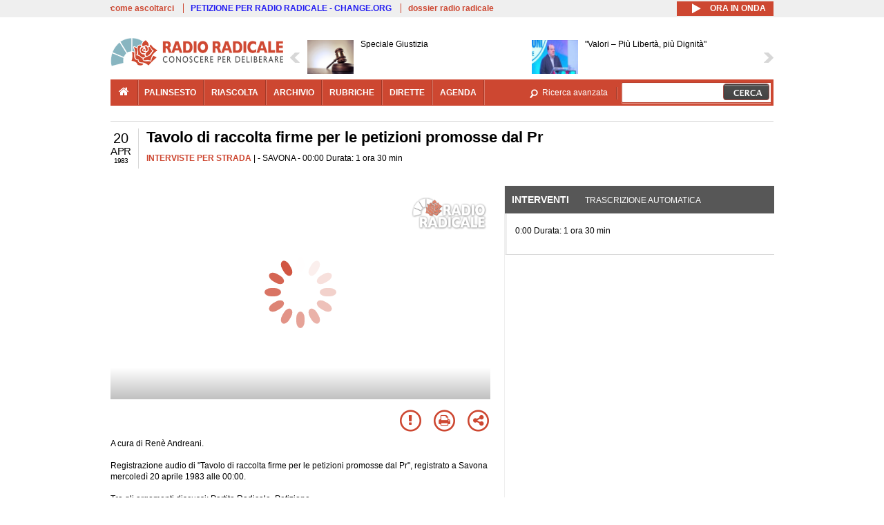

--- FILE ---
content_type: text/html; charset=utf-8
request_url: https://www.radioradicale.it/scheda/4686/tavolo-di-raccolta-firme-per-le-petizioni-promosse-dal-pr
body_size: 44439
content:
<!DOCTYPE html>
  <html class="no-js" lang="it" dir="ltr" prefix="content: http://purl.org/rss/1.0/modules/content/ dc: http://purl.org/dc/terms/ foaf: http://xmlns.com/foaf/0.1/ rdfs: http://www.w3.org/2000/01/rdf-schema# sioc: http://rdfs.org/sioc/ns# sioct: http://rdfs.org/sioc/types# skos: http://www.w3.org/2004/02/skos/core# xsd: http://www.w3.org/2001/XMLSchema#">
<head>
  <title>Tavolo di raccolta firme per le petizioni promosse dal Pr (20.04.1983)</title>
  <meta charset="utf-8" />
<link rel="shortcut icon" href="https://www.radioradicale.it/sites/www.radioradicale.it/files/favicon_0.ico" type="image/vnd.microsoft.icon" />
<link rel="profile" href="http://www.w3.org/1999/xhtml/vocab" />
<meta name="description" content="Interviste per strada. Ascolta l&#039;audio registrato mercoledì 20 aprile 1983 presso Savona. Tavolo di raccolta firme per le petizioni promosse dal Pr" />
<meta name="abstract" content="a cura di Renè Andreani" />
<meta name="keywords" content="PARTITO RADICALE, PETIZIONE" />
<link rel="canonical" href="https://www.radioradicale.it/scheda/4686/tavolo-di-raccolta-firme-per-le-petizioni-promosse-dal-pr" />
<link rel="shortlink" href="https://www.radioradicale.it/scheda/4686" />
<meta property="fb:app_id" content="1473848402899654" />
<meta property="og:site_name" content="Radio Radicale" />
<meta property="og:type" content="article" />
<meta property="og:url" content="https://www.radioradicale.it/scheda/4686/tavolo-di-raccolta-firme-per-le-petizioni-promosse-dal-pr" />
<meta property="og:title" content="Tavolo di raccolta firme per le petizioni promosse dal Pr" />
<meta property="og:description" content="a cura di Renè Andreani" />
<meta property="og:updated_time" content="2019-05-16T13:50:22+02:00" />
<meta property="og:image" content="https://www.radioradicale.it/sites/www.radioradicale.it/files/rrplayer_default_images/poster/default-audio-544.png" />
<meta property="og:image:width" content="544" />
<meta property="og:image:height" content="306" />
<meta name="twitter:card" content="player" />
<meta name="twitter:creator" content="@radioradicale" />
<meta name="twitter:site" content="@radioradicale" />
<meta name="twitter:url" content="https://www.radioradicale.it/scheda/4686/tavolo-di-raccolta-firme-per-le-petizioni-promosse-dal-pr" />
<meta name="twitter:description" content="Interviste per strada. Ascolta l&#039;audio registrato mercoledì 20 aprile 1983 presso Savona. Tavolo di raccolta firme per le petizioni promosse dal Pr" />
<meta name="twitter:title" content="Tavolo di raccolta firme per le petizioni promosse dal Pr" />
<meta name="twitter:image" content="https://www.radioradicale.it/sites/www.radioradicale.it/files/rrplayer_default_images/poster/default-audio-544.png" />
<meta name="twitter:image:width" content="544" />
<meta name="twitter:image:height" content="306" />
<meta property="article:published_time" content="1983-04-20T00:00:00+02:00" />
<meta name="twitter:player" content="https://www.radioradicale.it/scheda/4686/tavolo-di-raccolta-firme-per-le-petizioni-promosse-dal-pr/iframe" />
<meta property="article:modified_time" content="2019-05-16T13:50:22+02:00" />
<meta name="twitter:player:width" content="544" />
<meta name="twitter:player:height" content="306" />
<meta name="dcterms.creator" content="Radio Radicale" />
<meta name="dcterms.title" content="Tavolo di raccolta firme per le petizioni promosse dal Pr" />
<meta name="dcterms.date" content="1983-04-20T00:00+02:00" />
<meta name="dcterms.type" content="Text" />
<meta name="dcterms.format" content="text/html" />
<meta name="dcterms.language" content="it" />
  <link type="text/css" rel="stylesheet" href="https://www.radioradicale.it/sites/www.radioradicale.it/files/css/css_ygHU00cuv20ccA59rQ6THPz9UgQTHSV-efJp--9ewRs.css" media="all" />
<link type="text/css" rel="stylesheet" href="https://www.radioradicale.it/sites/www.radioradicale.it/files/css/css_RdHWo9iA2yj9ZMOXuSQnre_-c7NgWIbbjZWxSh0EqEg.css" media="all" />
<link type="text/css" rel="stylesheet" href="//cdn.jsdelivr.net/qtip2/2.2.0/jquery.qtip.min.css" media="all" />
<link type="text/css" rel="stylesheet" href="https://www.radioradicale.it/sites/www.radioradicale.it/files/css/css_a6A2EsZ0vChptmlru0zPh9MbdFtmCO_0dgJmsXPT2a0.css" media="all" />
<link type="text/css" rel="stylesheet" href="https://www.radioradicale.it/sites/all/modules/custom/barra_rossa/css/barra_rossa.css?t05fkf" media="all" />
<link type="text/css" rel="stylesheet" href="https://www.radioradicale.it/sites/www.radioradicale.it/files/css/css_jxLxSunne8dxdi-32-3XLZwi9xrL8crrB-qNkYnZsPo.css" media="all" />
<link type="text/css" rel="stylesheet" href="//fonts.googleapis.com/css?family=Give+You+Glory" media="all" />
<link type="text/css" rel="stylesheet" href="//fonts.googleapis.com/css?family=Quintessential" media="all" />
<link type="text/css" rel="stylesheet" href="https://www.radioradicale.it/sites/www.radioradicale.it/files/css/css_Nmuf8Xc00U7sUQSdNyWiU2k_4U5AbcOlPaGn7raaQOI.css" media="all" />
<link type="text/css" rel="stylesheet" href="https://www.radioradicale.it/sites/www.radioradicale.it/files/css/css_EtIHDO0mkLl75AHbOi_xEe-NDwdD3XGYjJO3nS7ovak.css" media="all" />
<link type="text/css" rel="stylesheet" href="https://www.radioradicale.it/sites/www.radioradicale.it/files/css/css_wJFXeg8d1C5ZJFw11S5f5qRDip2DpzQjtZruKIXRvps.css" media="all" />
<link type="text/css" rel="stylesheet" href="//maxcdn.bootstrapcdn.com/font-awesome/4.4.0/css/font-awesome.min.css" media="all" />
  <script src="https://www.radioradicale.it/sites/all/libraries/modernizr/modernizr.min.js?t05fkf"></script>
<script src="//ajax.googleapis.com/ajax/libs/jquery/2.2.4/jquery.min.js"></script>
<script>window.jQuery || document.write("<script src='/sites/all/modules/contrib/jquery_update/replace/jquery/2.2/jquery.min.js'>\x3C/script>")</script>
<script src="https://www.radioradicale.it/sites/www.radioradicale.it/files/js/js_9sGTPBGcOGZjLiSLGrYEnuUf8VdvLmL_DEZNNNbnHXk.js"></script>
<script src="https://www.radioradicale.it/sites/www.radioradicale.it/files/js/js_Y7esrAmgSdkfkAh5dRkbPmxXvIH0TuD5s-lok9Xnpa8.js"></script>
<script src="https://www.radioradicale.it/sites/www.radioradicale.it/files/js/js_gHk2gWJ_Qw_jU2qRiUmSl7d8oly1Cx7lQFrqcp3RXcI.js"></script>
<script src="https://www.radioradicale.it/sites/www.radioradicale.it/files/js/js_EeQ0NJYsQPRTAh0op489-uDh9vDL58poZ3rPUPd_3hQ.js"></script>
<script src="//cdn.jsdelivr.net/qtip2/2.2.0/jquery.qtip.min.js"></script>
<script src="https://www.radioradicale.it/sites/all/modules/custom/barra_rossa/js/barra_rossa.js?t05fkf"></script>
<script src="https://www.radioradicale.it/sites/www.radioradicale.it/files/js/js_E1Mq1QpZSEgkqLPy183JbfCPaSl-ahgndWT5biALT6k.js"></script>
<script src="https://www.googletagmanager.com/gtag/js?id=G-WR1BT67YHY"></script>
<script>window.dataLayer = window.dataLayer || [];function gtag(){dataLayer.push(arguments)};gtag("js", new Date());gtag("set", "developer_id.dMDhkMT", true);gtag("config", "G-WR1BT67YHY", {"groups":"default","anonymize_ip":true,"link_attribution":true,"allow_ad_personalization_signals":false});</script>
<script src="https://www.radioradicale.it/sites/www.radioradicale.it/files/js/js_nPS1IEu9z_v86oI8x5Y0jjgmiZkYxydhd-SJ2GWy6uM.js"></script>
<script src="https://www.radioradicale.it/sites/all/themes/radioradicale_2014/js/share/clipboard.min.js?t05fkf"></script>
<script src="https://www.radioradicale.it/sites/www.radioradicale.it/files/js/js_ypm0-ZLmQE0na96AUCN0p-q7svrJkQwK1JGCPTMuHfM.js"></script>
<script src="https://www.radioradicale.it/sites/www.radioradicale.it/files/js/js_Pfof0dzcr9XEFXLFHH9_iVhPxhjQBU_v3Z0RQvRq5oY.js"></script>
<script>jQuery.extend(Drupal.settings, {"basePath":"\/","pathPrefix":"","setHasJsCookie":0,"instances":"{\u0022default\u0022:{\u0022content\u0022:{\u0022text\u0022:\u0022\u0022},\u0022style\u0022:{\u0022tip\u0022:false,\u0022classes\u0022:\u0022\u0022},\u0022position\u0022:{\u0022at\u0022:\u0022bottom right\u0022,\u0022adjust\u0022:{\u0022method\u0022:\u0022\u0022},\u0022my\u0022:\u0022top left\u0022,\u0022viewport\u0022:false},\u0022show\u0022:{\u0022event\u0022:\u0022mouseenter \u0022},\u0022hide\u0022:{\u0022event\u0022:\u0022mouseleave \u0022}},\u0022inizia_tempo_share\u0022:{\u0022content\u0022:{\u0022text\u0022:\u0022\u0022},\u0022style\u0022:{\u0022tip\u0022:false,\u0022classes\u0022:\u0022qtip-dark qtip-shadow\u0022},\u0022position\u0022:{\u0022at\u0022:\u0022bottom right\u0022,\u0022adjust\u0022:{\u0022method\u0022:\u0022\u0022},\u0022my\u0022:\u0022top left\u0022,\u0022viewport\u0022:false},\u0022show\u0022:{\u0022event\u0022:\u0022mouseenter \u0022},\u0022hide\u0022:{\u0022event\u0022:\u0022mouseleave \u0022}}}","qtipDebug":"{\u0022leaveElement\u0022:1}","better_exposed_filters":{"views":{"news_contenuti_aggiunti":{"displays":{"inizio":{"filters":[]}}},"download_rapido":{"displays":{"block":{"filters":[]}}},"news_e_interviste":{"displays":{"rullo":{"filters":[]}}},"interventi_2016":{"displays":{"blocco_interventi":{"filters":[]}}},"chi_siamo":{"displays":{"block":{"filters":[]}}},"fai_notizia":{"displays":{"block":{"filters":[]}}},"altri_canali":{"displays":{"block":{"filters":[]}}},"prima_foto":{"displays":{"block_7":{"filters":[]}}},"correlati_orizzontali_1":{"displays":{"block":{"filters":[]}}},"correlati_orizzontali_2":{"displays":{"block":{"filters":[]}}}}},"viewsSlideshow":{"news_e_interviste-rullo_1":{"methods":{"goToSlide":["viewsSlideshowPager","viewsSlideshowSlideCounter","viewsSlideshowCycle"],"nextSlide":["viewsSlideshowPager","viewsSlideshowSlideCounter","viewsSlideshowCycle"],"pause":["viewsSlideshowControls","viewsSlideshowCycle"],"play":["viewsSlideshowControls","viewsSlideshowCycle"],"previousSlide":["viewsSlideshowPager","viewsSlideshowSlideCounter","viewsSlideshowCycle"],"transitionBegin":["viewsSlideshowPager","viewsSlideshowSlideCounter"],"transitionEnd":[]},"paused":0}},"viewsSlideshowControls":{"news_e_interviste-rullo_1":{"top":{"type":"vsccControls"}}},"viewsSlideshowCycle":{"#views_slideshow_cycle_main_news_e_interviste-rullo_1":{"num_divs":12,"id_prefix":"#views_slideshow_cycle_main_","div_prefix":"#views_slideshow_cycle_div_","vss_id":"news_e_interviste-rullo_1","effect":"scrollHorz","transition_advanced":1,"timeout":7000,"speed":850,"delay":4000,"sync":1,"random":0,"pause":1,"pause_on_click":0,"play_on_hover":0,"action_advanced":1,"start_paused":0,"remember_slide":0,"remember_slide_days":1,"pause_in_middle":0,"pause_when_hidden":0,"pause_when_hidden_type":"full","amount_allowed_visible":"","nowrap":0,"pause_after_slideshow":0,"fixed_height":1,"items_per_slide":2,"wait_for_image_load":1,"wait_for_image_load_timeout":3000,"cleartype":0,"cleartypenobg":0,"advanced_options":"{}","advanced_options_choices":0,"advanced_options_entry":""}},"RRscheda":{"interventi":{"int2807721":{"file":0,"offset":0,"foto":"\/sites\/all\/themes\/radioradicale_2014\/images\/video-400.png"}},"registrazione":975656,"intervento":null,"first_offset":"0","playlist":[{"audio":true,"sources":[{"src":"https:\/\/video.radioradicale.it\/store-62\/_definst_\/mp3:dlt129\/CA012734.mp3\/playlist.m3u8","type":"application\/x-mpegurl"}],"subtitles":[{"src":"https:\/\/www.radioradicale.it\/trascrizioni\/1\/0\/8\/9\/9\/108995.vtt","label":"Italiano","kind":"subtitles","srclang":"it"}],"title":"Tavolo di raccolta firme per le petizioni promosse dal Pr"}],"vtt":["https:\/\/www.radioradicale.it\/trascrizioni\/1\/0\/8\/9\/9\/108995.vtt"],"trascrizione":true,"heightpx":"306","widthpx":"544","player_logo":"https:\/\/www.radioradicale.it\/sites\/all\/modules\/custom\/rrplayer\/files\/watermark-300.png","canonical":"https:\/\/www.radioradicale.it\/scheda\/4686\/tavolo-di-raccolta-firme-per-le-petizioni-promosse-dal-pr","data":"20 Aprile 1983","foto":"https:\/\/www.radioradicale.it\/sites\/www.radioradicale.it\/files\/rrplayer_default_images\/poster\/default-audio-544.png","idregistrazione":"4686","luogo":"SAVONA","shortlink":"https:\/\/www.radioradicale.it\/scheda\/4686"},"eu_cookie_compliance":{"cookie_policy_version":"1.0.0","popup_enabled":1,"popup_agreed_enabled":0,"popup_hide_agreed":0,"popup_clicking_confirmation":0,"popup_scrolling_confirmation":0,"popup_html_info":"\u003Cdiv class=\u0022eu-cookie-compliance-banner eu-cookie-compliance-banner-info eu-cookie-compliance-banner--default\u0022\u003E\n  \u003Cdiv class=\u0022popup-content info\u0022\u003E\n        \u003Cdiv id=\u0022popup-text\u0022\u003E\n      \u003Cp\u003EQuesto Sito utilizza cookie di funzionalit\u00e0 e cookie analitici, nonch\u00e9 cookie di profilazione di terze parti. Se vuoi saperne di pi\u00f9 o negare il consenso a tutti o ad alcuni cookie, consulta la\u00a0\u003Ca class=\u0022cookie-link\u0022 href=\u0022\/pagine\/cookie-policy\u0022\u003ECookie Policy\u003C\/a\u003E. Chiudendo questo banner o accedendo a un qualunque elemento del Sito acconsenti all\u0027uso dei cookie.\u003C\/p\u003E              \u003Cbutton type=\u0022button\u0022 class=\u0022find-more-button eu-cookie-compliance-more-button\u0022\u003EInformazioni\u003C\/button\u003E\n          \u003C\/div\u003E\n    \n    \u003Cdiv id=\u0022popup-buttons\u0022 class=\u0022\u0022\u003E\n            \u003Cbutton type=\u0022button\u0022 class=\u0022agree-button eu-cookie-compliance-default-button\u0022\u003EAccetta\u003C\/button\u003E\n          \u003C\/div\u003E\n  \u003C\/div\u003E\n\u003C\/div\u003E","use_mobile_message":false,"mobile_popup_html_info":"\u003Cdiv class=\u0022eu-cookie-compliance-banner eu-cookie-compliance-banner-info eu-cookie-compliance-banner--default\u0022\u003E\n  \u003Cdiv class=\u0022popup-content info\u0022\u003E\n        \u003Cdiv id=\u0022popup-text\u0022\u003E\n                    \u003Cbutton type=\u0022button\u0022 class=\u0022find-more-button eu-cookie-compliance-more-button\u0022\u003EInformazioni\u003C\/button\u003E\n          \u003C\/div\u003E\n    \n    \u003Cdiv id=\u0022popup-buttons\u0022 class=\u0022\u0022\u003E\n            \u003Cbutton type=\u0022button\u0022 class=\u0022agree-button eu-cookie-compliance-default-button\u0022\u003EAccetta\u003C\/button\u003E\n          \u003C\/div\u003E\n  \u003C\/div\u003E\n\u003C\/div\u003E\n","mobile_breakpoint":"768","popup_html_agreed":"\u003Cdiv\u003E\n  \u003Cdiv class=\u0022popup-content agreed\u0022\u003E\n    \u003Cdiv id=\u0022popup-text\u0022\u003E\n      \u003Cp\u003EGrazie!\u003C\/p\u003E    \u003C\/div\u003E\n    \u003Cdiv id=\u0022popup-buttons\u0022\u003E\n      \u003Cbutton type=\u0022button\u0022 class=\u0022hide-popup-button eu-cookie-compliance-hide-button\u0022\u003ENascondi\u003C\/button\u003E\n              \u003Cbutton type=\u0022button\u0022 class=\u0022find-more-button eu-cookie-compliance-more-button-thank-you\u0022 \u003EInformati\u003C\/button\u003E\n          \u003C\/div\u003E\n  \u003C\/div\u003E\n\u003C\/div\u003E","popup_use_bare_css":false,"popup_height":"auto","popup_width":"99%","popup_delay":1000,"popup_link":"\/pagine\/cookie-policy","popup_link_new_window":0,"popup_position":null,"fixed_top_position":false,"popup_language":"it","store_consent":false,"better_support_for_screen_readers":0,"reload_page":0,"domain":"","domain_all_sites":null,"popup_eu_only_js":0,"cookie_lifetime":"100","cookie_session":false,"disagree_do_not_show_popup":0,"method":"default","allowed_cookies":"","withdraw_markup":"\u003Cbutton type=\u0022button\u0022 class=\u0022eu-cookie-withdraw-tab\u0022\u003EPrivacy settings\u003C\/button\u003E\n\u003Cdiv class=\u0022eu-cookie-withdraw-banner\u0022\u003E\n  \u003Cdiv class=\u0022popup-content info\u0022\u003E\n    \u003Cdiv id=\u0022popup-text\u0022\u003E\n      \u003Ch2\u003EWe use cookies on this site to enhance your user experience\u003C\/h2\u003E\u003Cp\u003EYou have given your consent for us to set cookies.\u003C\/p\u003E    \u003C\/div\u003E\n    \u003Cdiv id=\u0022popup-buttons\u0022\u003E\n      \u003Cbutton type=\u0022button\u0022 class=\u0022eu-cookie-withdraw-button\u0022\u003EWithdraw consent\u003C\/button\u003E\n    \u003C\/div\u003E\n  \u003C\/div\u003E\n\u003C\/div\u003E\n","withdraw_enabled":false,"withdraw_button_on_info_popup":false,"cookie_categories":[],"cookie_categories_details":[],"enable_save_preferences_button":true,"cookie_name":"","cookie_value_disagreed":"0","cookie_value_agreed_show_thank_you":"1","cookie_value_agreed":"2","containing_element":"body","automatic_cookies_removal":true,"close_button_action":"close_banner"},"googleanalytics":{"account":["G-WR1BT67YHY"],"trackOutbound":1,"trackMailto":1,"trackDownload":1,"trackDownloadExtensions":"7z|aac|arc|arj|asf|asx|avi|bin|csv|doc(x|m)?|dot(x|m)?|exe|flv|gif|gz|gzip|hqx|jar|jpe?g|js|mp(2|3|4|e?g)|mov(ie)?|msi|msp|pdf|phps|png|ppt(x|m)?|pot(x|m)?|pps(x|m)?|ppam|sld(x|m)?|thmx|qtm?|ra(m|r)?|sea|sit|tar|tgz|torrent|txt|wav|wma|wmv|wpd|xls(x|m|b)?|xlt(x|m)|xlam|xml|z|zip"},"RR":{"fb_app_id":"1473848402899654"},"live_audio_url":"https:\/\/live.radioradicale.it\/live.mp3","RRplayer":{"div_id":"playersito"},"image":{"url":"https:\/\/www.radioradicale.it\/sites\/www.radioradicale.it\/files\/rrplayer_default_images\/poster\/default-audio-544.png"},"quicktabs":{"qt_blocco_interventi":{"name":"blocco_interventi","tabs":[{"bid":"views_delta_87664a805c1e84a93a9afe91f2d174cd","hide_title":1},{"bid":"rrblocks_delta_box_trascrizione","hide_title":1}],"better_exposed_filters":{"views":{"news_e_interviste":{"displays":{"rullo":{"filters":[]}}}}}}},"fp":{"key":"$853677451452964","analytics":"G-WR1BT67YHY"}});</script>
</head>
<body class="html not-front not-logged-in page-node page-node- page-node-975656 node-type-registrazione section-scheda">
  <a href="#main-content" class="element-invisible element-focusable">Salta al contenuto principale</a>
    <!-- Leaderboard: per i casi di particolare rilievo. -->
<div class='l-leaderboard'>
  </div>

<!-- Top bar: link di servizio e ad altri siti. -->
<div class='l-topbar'>
    <div class="l-region l-region--topbar">
    <div id="block-views-link-altri-siti-block" class="block block--views block--views-link-altri-siti-block block-first block-1">
  <div class="block__content">
                <div class="view view-link-altri-siti view-id-link_altri_siti view-display-id-block view-dom-id-44c181d761e04e4944539c6c73f03049">
        
  
  
      <div class="view-content">
      <div class="item-list"><ul>  <li>  
          <a href="https://www.radioradicale.it/pagine/come-ascoltarci">come ascoltarci</a>  </li>
  <li>  
          <a href="http://chng.it/5nJ6GQ8Rnd" target="_blank" class="link-blu">PETIZIONE PER RADIO RADICALE - CHANGE.ORG</a>  </li>
  <li>  
          <a href="https://www.radioradicale.it/pagine/storia">dossier radio radicale</a>  </li>
</ul></div>    </div>
  
  
  
  
  
  
</div>  </div>
</div>
<div id="block-rrblocks-bottone-player-audio-live" class="block block--rrblocks block--rrblocks-bottone-player-audio-live block-first block-1">
  <div class="block__content">
                <div class="playermp3"><div id="btn-live-player"></div></div><div id="player_control" class="btn-live"><i id="playmp3" class="fa fa-play fa-lg"></i> <i id="buffermp3" class="fa fa-spinner fa-pulse fa-lg"></i> <i id="pausemp3" class="fa fa-pause fa-lg"></i> <span>ora in onda</span></div>  </div>
</div>
  </div>
</div>

<div class="l-page has-no-sidebars">
  <header class="l-header" role="banner">
    <div class="l-branding">
              <a href="/" title="Home" rel="home" class="site-logo"><img src="https://www.radioradicale.it/sites/www.radioradicale.it/files/testata-radio-radicale-500-tiny.png" alt="Home" /></a>
      
      
          </div>

      <div class="l-region l-region--navigation">
    <div id="block-views-news-e-interviste-rullo" class="block block--views block--views-news-e-interviste-rullo block-first block-1 block-last">
  <div class="block__content">
                <script src="https://www.radioradicale.it/sites/all/modules/contrib/vscc/js/vscc.js?t05fkf"></script>
<style>
  .vscc-disabled {display: none;}
  .banner {float:right !important;margin-right:0 !important;}
  #block-views-news-e-interviste-rullo .vscc-controls img {height:auto;}
  .view-news-e-interviste {position:relative;padding:0 25px 0 25px;}
  .view-news-e-interviste .vscc_controls_next {position:absolute;top:18px;right:0;}
  #block-views-news-e-interviste-rullo .vscc_controls_next img {margin-right:0;}
  .view-news-e-interviste .vscc_controls_previous {position:absolute;top:18px;left:0;}
  #block-views-news-e-interviste-rullo .views-slideshow-cycle-main-frame-row-item {width:320px;}
  #block-views-news-e-interviste-rullo .views-slideshow-cycle-main-frame-row-item.views-row-even {margin-right:0}
  #block-views-news-e-interviste-rullo .views-slideshow-cycle-main-frame-row-item.views-row-0 {margin-right:0;width:325px}
  #block-views-news-e-interviste-rullo .field--name-field-img-sommario img {margin-right:0;}
</style>

<div class="view view-news-e-interviste view-id-news_e_interviste view-display-id-rullo view-dom-id-d8ac531ad15c462ad63c4213fd96cb7c">
        
  
  
      <div class="view-content">
      
  <div class="skin-default">
          <div class="views-slideshow-controls-top clearfix">
        
<div id="vscc_controls_news_e_interviste-rullo_1" class="vscc-controls vscc_controls">
      <span id="vscc_controls_previous_news_e_interviste-rullo_1" class="vscc_controls_previous"><a href="#!slide"><img typeof="foaf:Image" src="https://www.radioradicale.it/sites/all/themes/radioradicale_2014/images/news_arrows/sx.png" alt="previous" title="previous" /></a></span>  
  
      <span id="vscc_controls_next_news_e_interviste-rullo_1" class="vscc_controls_next"><a href="#!slide"><img typeof="foaf:Image" src="https://www.radioradicale.it/sites/all/themes/radioradicale_2014/images/news_arrows/dx.png" alt="next" title="next" /></a></span>  </div>
      </div>
    
    <div id="views_slideshow_cycle_main_news_e_interviste-rullo_1" class="views_slideshow_cycle_main views_slideshow_main"><div id="views_slideshow_cycle_teaser_section_news_e_interviste-rullo_1" class="views-slideshow-cycle-main-frame views_slideshow_cycle_teaser_section">
  <div id="views_slideshow_cycle_div_news_e_interviste-rullo_1_0" class="views-slideshow-cycle-main-frame-row views_slideshow_cycle_slide views_slideshow_slide views-row-1 views-row-first views-row-odd" >
  <div class="views-slideshow-cycle-main-frame-row-item views-row views-row-0 views-row-odd views-row-first">
  <a href="/scheda/779964/speciale-giustizia" title="Speciale Giustizia">
  <div class="field field--name-field-immagine-locale field--type-image field--label-hidden"><div class="field__items"><div class="field__item even"><img typeof="foaf:Image" src="https://www.radioradicale.it/sites/www.radioradicale.it/files/styles/rrfoto_140/public/immagini_locali/rubriche/2018/04/24/copertina_speciale_giustizia_small.png?itok=hyBgcqcp" alt="" /></div></div></div></a>
<a href="/scheda/779964/speciale-giustizia" title="Speciale Giustizia">
	<div class="field field--name-field-titolo field--type-text-long field--label-hidden"><div class="field__items"><div class="field__item even">Speciale Giustizia</div></div></div></a>
</div>
<div class="views-slideshow-cycle-main-frame-row-item views-row views-row-1 views-row-even views-row-first">
  <a href="/scheda/779646/valori-piu-liberta-piu-dignita" title="&quot;Valori – Più Libertà, più Dignità&quot;">
  <img typeof="foaf:Image" src="https://www.radioradicale.it/photo140/0/1/7/4/5/01745362.jpg" width="140" height="105" alt="" /></a>
<a href="/scheda/779646/valori-piu-liberta-piu-dignita" title="&quot;Valori – Più Libertà, più Dignità&quot;">
	<div class="field field--name-field-titolo field--type-text-long field--label-hidden"><div class="field__items"><div class="field__item even">&quot;Valori – Più Libertà, più Dignità&quot;</div></div></div></a>
</div>
</div>
<div id="views_slideshow_cycle_div_news_e_interviste-rullo_1_1" class="views-slideshow-cycle-main-frame-row views_slideshow_cycle_slide views_slideshow_slide views-row-2 views_slideshow_cycle_hidden views-row-even" >
  <div class="views-slideshow-cycle-main-frame-row-item views-row views-row-0 views-row-odd views-row-last">
  <a href="/scheda/779841/africa-tra-immigrazione-e-sviluppo-prospettive-del-piano-mattei" title="Africa tra immigrazione e sviluppo. Prospettive del Piano Mattei">
  <img typeof="foaf:Image" src="https://www.radioradicale.it/photo140/0/1/7/4/5/01745385.jpg" width="140" height="105" alt="" /></a>
<a href="/scheda/779841/africa-tra-immigrazione-e-sviluppo-prospettive-del-piano-mattei" title="Africa tra immigrazione e sviluppo. Prospettive del Piano Mattei">
	<div class="field field--name-field-titolo field--type-text-long field--label-hidden"><div class="field__items"><div class="field__item even">Africa tra immigrazione e sviluppo. Prospettive del Piano Mattei</div></div></div></a>
</div>
<div class="views-slideshow-cycle-main-frame-row-item views-row views-row-1 views-row-even views-row-last">
  <a href="/scheda/779944/eccellenze-afrodiscendenti-marilena-delli-umuhoza-intervista-adama-sanneh-fondatore-di" title="Eccellenze Afrodiscendenti - Marilena Delli Umuhoza intervista Adama Sanneh, fondatore di Moleskine Foundation">
  <img typeof="foaf:Image" src="https://www.radioradicale.it/sites/all/modules/custom/rrfoto/images/audio-140.png" width="140" height="105" alt="" /></a>
<a href="/scheda/779944/eccellenze-afrodiscendenti-marilena-delli-umuhoza-intervista-adama-sanneh-fondatore-di" title="Eccellenze Afrodiscendenti - Marilena Delli Umuhoza intervista Adama Sanneh, fondatore di Moleskine Foundation">
	<div class="field field--name-field-titolo field--type-text-long field--label-hidden"><div class="field__items"><div class="field__item even">Eccellenze Afrodiscendenti - Marilena Delli Umuhoza intervista Adama Sanneh, fondatore di Moleskine Foundation</div></div></div></a>
</div>
</div>
<div id="views_slideshow_cycle_div_news_e_interviste-rullo_1_2" class="views-slideshow-cycle-main-frame-row views_slideshow_cycle_slide views_slideshow_slide views-row-3 views_slideshow_cycle_hidden views-row-odd" >
  <div class="views-slideshow-cycle-main-frame-row-item views-row views-row-0 views-row-odd">
  <a href="/scheda/779918/rassegna-stampa-giustizia" title="Rassegna stampa giustizia">
  <div class="field field--name-field-immagine-locale field--type-image field--label-hidden"><div class="field__items"><div class="field__item even"><img typeof="foaf:Image" src="https://www.radioradicale.it/sites/www.radioradicale.it/files/styles/rrfoto_140/public/immagini_locali/rubriche/2019/10/14/copertina_rassegna_stampa_sulla_giustizia_locale.jpg?itok=wruBHdRv" alt="" /></div></div></div></a>
<a href="/scheda/779918/rassegna-stampa-giustizia" title="Rassegna stampa giustizia">
	<div class="field field--name-field-titolo field--type-text-long field--label-hidden"><div class="field__items"><div class="field__item even">Rassegna stampa giustizia</div></div></div></a>
</div>
<div class="views-slideshow-cycle-main-frame-row-item views-row views-row-1 views-row-even">
  <a href="/scheda/779942/la-salute-del-maga-donald-trump-dica-33-intervista-al-senatore-gian-giacomo-migone" title="La salute del MAGA: Donald Trump dica 33, intervista al senatore Gian Giacomo Migone">
  <img typeof="foaf:Image" src="https://www.radioradicale.it/photo140/0/1/7/4/5/01745235.jpg" width="140" height="105" alt="" /></a>
<a href="/scheda/779942/la-salute-del-maga-donald-trump-dica-33-intervista-al-senatore-gian-giacomo-migone" title="La salute del MAGA: Donald Trump dica 33, intervista al senatore Gian Giacomo Migone">
	<div class="field field--name-field-titolo field--type-text-long field--label-hidden"><div class="field__items"><div class="field__item even">La salute del MAGA: Donald Trump dica 33, intervista al senatore Gian Giacomo Migone</div></div></div></a>
</div>
</div>
<div id="views_slideshow_cycle_div_news_e_interviste-rullo_1_3" class="views-slideshow-cycle-main-frame-row views_slideshow_cycle_slide views_slideshow_slide views-row-4 views_slideshow_cycle_hidden views-row-even" >
  <div class="views-slideshow-cycle-main-frame-row-item views-row views-row-0 views-row-odd">
  <a href="/scheda/779739/da-norimberga-ai-giorni-nostri-il-lungo-cammino-della-giustizia-penale-internazionale" title="Da Norimberga ai giorni nostri. Il lungo cammino della giustizia penale internazionale">
  <img typeof="foaf:Image" src="https://www.radioradicale.it/photo140/0/1/7/4/5/01745353.jpg" width="140" height="105" alt="" /></a>
<a href="/scheda/779739/da-norimberga-ai-giorni-nostri-il-lungo-cammino-della-giustizia-penale-internazionale" title="Da Norimberga ai giorni nostri. Il lungo cammino della giustizia penale internazionale">
	<div class="field field--name-field-titolo field--type-text-long field--label-hidden"><div class="field__items"><div class="field__item even">Da Norimberga ai giorni nostri. Il lungo cammino della giustizia penale internazionale</div></div></div></a>
</div>
<div class="views-slideshow-cycle-main-frame-row-item views-row views-row-1 views-row-even">
  <a href="/scheda/779747/governare-la-transizione-ecologica-scienza-economia-e-diritto" title="Governare la transizione ecologica: scienza, economia e diritto">
  <img typeof="foaf:Image" src="https://www.radioradicale.it/photo140/0/1/7/4/5/01745321.jpg" width="140" height="105" alt="" /></a>
<a href="/scheda/779747/governare-la-transizione-ecologica-scienza-economia-e-diritto" title="Governare la transizione ecologica: scienza, economia e diritto">
	<div class="field field--name-field-titolo field--type-text-long field--label-hidden"><div class="field__items"><div class="field__item even">Governare la transizione ecologica: scienza, economia e diritto</div></div></div></a>
</div>
</div>
<div id="views_slideshow_cycle_div_news_e_interviste-rullo_1_4" class="views-slideshow-cycle-main-frame-row views_slideshow_cycle_slide views_slideshow_slide views-row-5 views_slideshow_cycle_hidden views-row-odd" >
  <div class="views-slideshow-cycle-main-frame-row-item views-row views-row-0 views-row-odd">
  <a href="/scheda/779934/io-voto-si-intervista-al-prof-antonio-fuccillo-sul-referendum-sulla-separazione-delle" title="Io voto &quot;SI&#039;&quot;: intervista al prof. Antonio Fuccillo sul referendum sulla separazione delle carriere">
  <img typeof="foaf:Image" src="https://www.radioradicale.it/photo140/0/1/7/4/5/01745207.jpg" width="140" height="105" alt="" /></a>
<a href="/scheda/779934/io-voto-si-intervista-al-prof-antonio-fuccillo-sul-referendum-sulla-separazione-delle" title="Io voto &quot;SI&#039;&quot;: intervista al prof. Antonio Fuccillo sul referendum sulla separazione delle carriere">
	<div class="field field--name-field-titolo field--type-text-long field--label-hidden"><div class="field__items"><div class="field__item even">Io voto &quot;SI&#039;&quot;: intervista al prof. Antonio Fuccillo sul referendum sulla separazione delle carriere</div></div></div></a>
</div>
<div class="views-slideshow-cycle-main-frame-row-item views-row views-row-1 views-row-even">
  <a href="/scheda/779933/rutte-trump-e-il-futuro-della-nato-intervista-a-lorenzo-cesa" title="Rutte, Trump e il futuro della Nato: intervista a Lorenzo Cesa">
  <img typeof="foaf:Image" src="https://www.radioradicale.it/photo140/0/1/7/4/5/01745208.jpg" width="140" height="105" alt="" /></a>
<a href="/scheda/779933/rutte-trump-e-il-futuro-della-nato-intervista-a-lorenzo-cesa" title="Rutte, Trump e il futuro della Nato: intervista a Lorenzo Cesa">
	<div class="field field--name-field-titolo field--type-text-long field--label-hidden"><div class="field__items"><div class="field__item even">Rutte, Trump e il futuro della Nato: intervista a Lorenzo Cesa</div></div></div></a>
</div>
</div>
<div id="views_slideshow_cycle_div_news_e_interviste-rullo_1_5" class="views-slideshow-cycle-main-frame-row views_slideshow_cycle_slide views_slideshow_slide views-row-6 views_slideshow_cycle_hidden views-row-even" >
  <div class="views-slideshow-cycle-main-frame-row-item views-row views-row-0 views-row-odd">
  <a href="/scheda/779929/la-pdl-cesa-sulle-cure-palliative-intervista-a-luciano-ciocchetti" title="La pdl Cesa sulle cure palliative: intervista a Luciano Ciocchetti">
  <img typeof="foaf:Image" src="https://www.radioradicale.it/photo140/0/1/7/4/5/01745201.jpg" width="140" height="105" alt="" /></a>
<a href="/scheda/779929/la-pdl-cesa-sulle-cure-palliative-intervista-a-luciano-ciocchetti" title="La pdl Cesa sulle cure palliative: intervista a Luciano Ciocchetti">
	<div class="field field--name-field-titolo field--type-text-long field--label-hidden"><div class="field__items"><div class="field__item even">La pdl Cesa sulle cure palliative: intervista a Luciano Ciocchetti</div></div></div></a>
</div>
<div class="views-slideshow-cycle-main-frame-row-item views-row views-row-1 views-row-even">
  <a href="/scheda/779928/la-pdl-cesa-sulle-cure-palliative-intervista-a-paola-binetti" title="La Pdl Cesa sulle cure palliative: intervista a Paola Binetti">
  <img typeof="foaf:Image" src="https://www.radioradicale.it/photo140/0/1/7/4/5/01745202.jpg" width="140" height="105" alt="" /></a>
<a href="/scheda/779928/la-pdl-cesa-sulle-cure-palliative-intervista-a-paola-binetti" title="La Pdl Cesa sulle cure palliative: intervista a Paola Binetti">
	<div class="field field--name-field-titolo field--type-text-long field--label-hidden"><div class="field__items"><div class="field__item even">La Pdl Cesa sulle cure palliative: intervista a Paola Binetti</div></div></div></a>
</div>
</div>
<div id="views_slideshow_cycle_div_news_e_interviste-rullo_1_6" class="views-slideshow-cycle-main-frame-row views_slideshow_cycle_slide views_slideshow_slide views-row-7 views_slideshow_cycle_hidden views-row-odd" >
  <div class="views-slideshow-cycle-main-frame-row-item views-row views-row-0 views-row-odd">
  <a href="/scheda/779927/agostino-greggi-malcom-x-e-i-kennedy-intervista-al-prof-luigi-ciaurro" title="Agostino Greggi, Malcom X e i Kennedy: intervista al prof. Luigi Ciaurro">
  <img typeof="foaf:Image" src="https://www.radioradicale.it/photo140/0/1/7/4/5/01745184.jpg" width="140" height="105" alt="" /></a>
<a href="/scheda/779927/agostino-greggi-malcom-x-e-i-kennedy-intervista-al-prof-luigi-ciaurro" title="Agostino Greggi, Malcom X e i Kennedy: intervista al prof. Luigi Ciaurro">
	<div class="field field--name-field-titolo field--type-text-long field--label-hidden"><div class="field__items"><div class="field__item even">Agostino Greggi, Malcom X e i Kennedy: intervista al prof. Luigi Ciaurro</div></div></div></a>
</div>
<div class="views-slideshow-cycle-main-frame-row-item views-row views-row-1 views-row-even">
  <a href="/scheda/779924/a-proposito-di-shalom" title="A proposito di Shalom">
  <img typeof="foaf:Image" src="https://www.radioradicale.it/photo140/0/1/7/4/5/01745183.jpg" width="140" height="105" alt="" /></a>
<a href="/scheda/779924/a-proposito-di-shalom" title="A proposito di Shalom">
	<div class="field field--name-field-titolo field--type-text-long field--label-hidden"><div class="field__items"><div class="field__item even">A proposito di Shalom</div></div></div></a>
</div>
</div>
<div id="views_slideshow_cycle_div_news_e_interviste-rullo_1_7" class="views-slideshow-cycle-main-frame-row views_slideshow_cycle_slide views_slideshow_slide views-row-8 views_slideshow_cycle_hidden views-row-even" >
  <div class="views-slideshow-cycle-main-frame-row-item views-row views-row-0 views-row-odd">
  <a href="/scheda/779922/rivoluzione-in-corso" title="Rivoluzione in corso">
  <img typeof="foaf:Image" src="https://www.radioradicale.it/photo140/0/1/7/4/5/01745169.jpg" width="140" height="105" alt="" /></a>
<a href="/scheda/779922/rivoluzione-in-corso" title="Rivoluzione in corso">
	<div class="field field--name-field-titolo field--type-text-long field--label-hidden"><div class="field__items"><div class="field__item even">Rivoluzione in corso</div></div></div></a>
</div>
<div class="views-slideshow-cycle-main-frame-row-item views-row views-row-1 views-row-even">
  <a href="/scheda/779893/gaza-giornalisti-e-sanitari-vittime-collaterali-o-categorie-colpite-in-modo" title="Gaza: giornalisti e sanitari vittime &quot;collaterali&quot; o categorie colpite in modo sproporzionato? La parola ai dati">
  <img typeof="foaf:Image" src="https://www.radioradicale.it/photo140/0/1/7/4/5/01745203.jpg" width="140" height="105" alt="" /></a>
<a href="/scheda/779893/gaza-giornalisti-e-sanitari-vittime-collaterali-o-categorie-colpite-in-modo" title="Gaza: giornalisti e sanitari vittime &quot;collaterali&quot; o categorie colpite in modo sproporzionato? La parola ai dati">
	<div class="field field--name-field-titolo field--type-text-long field--label-hidden"><div class="field__items"><div class="field__item even">Gaza: giornalisti e sanitari vittime &quot;collaterali&quot; o categorie colpite in modo sproporzionato? La parola ai dati</div></div></div></a>
</div>
</div>
<div id="views_slideshow_cycle_div_news_e_interviste-rullo_1_8" class="views-slideshow-cycle-main-frame-row views_slideshow_cycle_slide views_slideshow_slide views-row-9 views_slideshow_cycle_hidden views-row-odd" >
  <div class="views-slideshow-cycle-main-frame-row-item views-row views-row-0 views-row-odd">
  <a href="/scheda/779916/dieci-minuti-con-cesare-damiano" title="Dieci minuti con Cesare Damiano">
  <img typeof="foaf:Image" src="https://www.radioradicale.it/sites/all/modules/custom/rrfoto/images/audio-140.png" width="140" height="105" alt="" /></a>
<a href="/scheda/779916/dieci-minuti-con-cesare-damiano" title="Dieci minuti con Cesare Damiano">
	<div class="field field--name-field-titolo field--type-text-long field--label-hidden"><div class="field__items"><div class="field__item even">Dieci minuti con Cesare Damiano</div></div></div></a>
</div>
<div class="views-slideshow-cycle-main-frame-row-item views-row views-row-1 views-row-even">
  <a href="/scheda/779497/contro-la-propaganda-e-le-fake-sulla-riforma-della-giustizia" title="Contro la propaganda e le fake sulla riforma della giustizia">
  <img typeof="foaf:Image" src="https://www.radioradicale.it/photo140/0/1/7/4/5/01745211.jpg" width="140" height="105" alt="" /></a>
<a href="/scheda/779497/contro-la-propaganda-e-le-fake-sulla-riforma-della-giustizia" title="Contro la propaganda e le fake sulla riforma della giustizia">
	<div class="field field--name-field-titolo field--type-text-long field--label-hidden"><div class="field__items"><div class="field__item even">Contro la propaganda e le fake sulla riforma della giustizia</div></div></div></a>
</div>
</div>
<div id="views_slideshow_cycle_div_news_e_interviste-rullo_1_9" class="views-slideshow-cycle-main-frame-row views_slideshow_cycle_slide views_slideshow_slide views-row-10 views_slideshow_cycle_hidden views-row-even" >
  <div class="views-slideshow-cycle-main-frame-row-item views-row views-row-0 views-row-odd">
  <a href="/scheda/779912/il-gioco-dei-pacchi-extra-ue-intervista-ad-andrea-casu" title="Il gioco dei pacchi extra-Ue, intervista ad Andrea Casu">
  <img typeof="foaf:Image" src="https://www.radioradicale.it/photo140/0/1/7/4/5/01745091.jpg" width="140" height="105" alt="" /></a>
<a href="/scheda/779912/il-gioco-dei-pacchi-extra-ue-intervista-ad-andrea-casu" title="Il gioco dei pacchi extra-Ue, intervista ad Andrea Casu">
	<div class="field field--name-field-titolo field--type-text-long field--label-hidden"><div class="field__items"><div class="field__item even">Il gioco dei pacchi extra-Ue, intervista ad Andrea Casu</div></div></div></a>
</div>
<div class="views-slideshow-cycle-main-frame-row-item views-row views-row-1 views-row-even">
  <a href="/scheda/776292/processo-a-piero-amara-e-vincenzo-armanna-per-calunnia-parte-offesa-filippo-paradiso" title="Processo a Piero Amara e Vincenzo Armanna per calunnia (parte offesa Filippo Paradiso)">
  <img typeof="foaf:Image" src="https://www.radioradicale.it/sites/all/modules/custom/rrfoto/images/audio-140.png" width="140" height="105" alt="" /></a>
<a href="/scheda/776292/processo-a-piero-amara-e-vincenzo-armanna-per-calunnia-parte-offesa-filippo-paradiso" title="Processo a Piero Amara e Vincenzo Armanna per calunnia (parte offesa Filippo Paradiso)">
	<div class="field field--name-field-titolo field--type-text-long field--label-hidden"><div class="field__items"><div class="field__item even">Processo a Piero Amara e Vincenzo Armanna per calunnia (parte offesa Filippo Paradiso)</div></div></div></a>
</div>
</div>
<div id="views_slideshow_cycle_div_news_e_interviste-rullo_1_10" class="views-slideshow-cycle-main-frame-row views_slideshow_cycle_slide views_slideshow_slide views-row-11 views_slideshow_cycle_hidden views-row-odd" >
  <div class="views-slideshow-cycle-main-frame-row-item views-row views-row-0 views-row-odd">
  <a href="/scheda/779904/albania-italianofona" title="Albania italianofona">
  <img typeof="foaf:Image" src="https://www.radioradicale.it/photo140/0/1/7/4/5/01745090.jpg" width="140" height="105" alt="" /></a>
<a href="/scheda/779904/albania-italianofona" title="Albania italianofona">
	<div class="field field--name-field-titolo field--type-text-long field--label-hidden"><div class="field__items"><div class="field__item even">Albania italianofona</div></div></div></a>
</div>
<div class="views-slideshow-cycle-main-frame-row-item views-row views-row-1 views-row-even">
  <a href="/scheda/779743/processo-per-i-presunti-maltrattamenti-commessi-al-centro-di-permanenza-per-il" title="Processo per i presunti maltrattamenti commessi al Centro di Permanenza per il Rimpatrio (CPR) di Palazzo San Gervasio (PZ)">
  <img typeof="foaf:Image" src="https://www.radioradicale.it/sites/all/modules/custom/rrfoto/images/audio-140.png" width="140" height="105" alt="" /></a>
<a href="/scheda/779743/processo-per-i-presunti-maltrattamenti-commessi-al-centro-di-permanenza-per-il" title="Processo per i presunti maltrattamenti commessi al Centro di Permanenza per il Rimpatrio (CPR) di Palazzo San Gervasio (PZ)">
	<div class="field field--name-field-titolo field--type-text-long field--label-hidden"><div class="field__items"><div class="field__item even">Processo per i presunti maltrattamenti commessi al Centro di Permanenza per il Rimpatrio (CPR) di Palazzo San Gervasio (PZ)</div></div></div></a>
</div>
</div>
<div id="views_slideshow_cycle_div_news_e_interviste-rullo_1_11" class="views-slideshow-cycle-main-frame-row views_slideshow_cycle_slide views_slideshow_slide views-row-12 views_slideshow_cycle_hidden views-row-even" >
  <div class="views-slideshow-cycle-main-frame-row-item views-row views-row-0 views-row-odd">
  <a href="/scheda/779806/processo-operazione-propaggine" title="Processo Operazione Propaggine">
  <img typeof="foaf:Image" src="https://www.radioradicale.it/sites/all/modules/custom/rrfoto/images/audio-140.png" width="140" height="105" alt="" /></a>
<a href="/scheda/779806/processo-operazione-propaggine" title="Processo Operazione Propaggine">
	<div class="field field--name-field-titolo field--type-text-long field--label-hidden"><div class="field__items"><div class="field__item even">Processo Operazione Propaggine</div></div></div></a>
</div>
<div class="views-slideshow-cycle-main-frame-row-item views-row views-row-1 views-row-even">
  <a href="/scheda/779965/il-ministro-degli-esteri-turco-a-davos-la-turchia-si-unisce-al-gaza-board-of-peace-gli" title="Il ministro degli Esteri turco a Davos; la Turchia si unisce al Gaza Board of Peace. Gli ultimi sviluppi in Siria. Collegamento con Mariano Giustino">
  <img typeof="foaf:Image" src="https://www.radioradicale.it/sites/all/modules/custom/rrfoto/images/audio-140.png" width="140" height="105" alt="" /></a>
<a href="/scheda/779965/il-ministro-degli-esteri-turco-a-davos-la-turchia-si-unisce-al-gaza-board-of-peace-gli" title="Il ministro degli Esteri turco a Davos; la Turchia si unisce al Gaza Board of Peace. Gli ultimi sviluppi in Siria. Collegamento con Mariano Giustino">
	<div class="field field--name-field-titolo field--type-text-long field--label-hidden"><div class="field__items"><div class="field__item even">Il ministro degli Esteri turco a Davos; la Turchia si unisce al Gaza Board of Peace. Gli ultimi sviluppi in Siria. Collegamento con Mariano Giustino</div></div></div></a>
</div>
</div>
<div id="views_slideshow_cycle_div_news_e_interviste-rullo_1_12" class="views-slideshow-cycle-main-frame-row views_slideshow_cycle_slide views_slideshow_slide views-row-13 views_slideshow_cycle_hidden views-row-odd" >
  <div class="views-slideshow-cycle-main-frame-row-item views-row views-row-0 views-row-odd">
  <a href="/scheda/779913/collegamento-da-bruxelles-con-david-carretta" title="Collegamento da Bruxelles con David Carretta">
  <img typeof="foaf:Image" src="https://www.radioradicale.it/sites/all/modules/custom/rrfoto/images/audio-140.png" width="140" height="105" alt="" /></a>
<a href="/scheda/779913/collegamento-da-bruxelles-con-david-carretta" title="Collegamento da Bruxelles con David Carretta">
	<div class="field field--name-field-titolo field--type-text-long field--label-hidden"><div class="field__items"><div class="field__item even">Collegamento da Bruxelles con David Carretta</div></div></div></a>
</div>
<div class="views-slideshow-cycle-main-frame-row-item views-row views-row-1 views-row-even">
  <a href="/scheda/779902/notiziario-del-mattino" title="Notiziario del mattino">
  <div class="field field--name-field-immagine-locale field--type-image field--label-hidden"><div class="field__items"><div class="field__item even"><img typeof="foaf:Image" src="https://www.radioradicale.it/sites/www.radioradicale.it/files/styles/rrfoto_140/public/immagini_locali/rubriche/2015/02/23/copertina_notiziario_del_mattino.png?itok=DWcBbhw3" alt="" /></div></div></div></a>
<a href="/scheda/779902/notiziario-del-mattino" title="Notiziario del mattino">
	<div class="field field--name-field-titolo field--type-text-long field--label-hidden"><div class="field__items"><div class="field__item even">Notiziario del mattino</div></div></div></a>
</div>
</div>
<div id="views_slideshow_cycle_div_news_e_interviste-rullo_1_13" class="views-slideshow-cycle-main-frame-row views_slideshow_cycle_slide views_slideshow_slide views-row-14 views_slideshow_cycle_hidden views-row-even" >
  <div class="views-slideshow-cycle-main-frame-row-item views-row views-row-0 views-row-odd">
  <a href="/scheda/779901/stampa-e-regime" title="Stampa e regime">
  <div class="field field--name-field-immagine-locale field--type-image field--label-hidden"><div class="field__items"><div class="field__item even"><img typeof="foaf:Image" src="https://www.radioradicale.it/sites/www.radioradicale.it/files/styles/rrfoto_140/public/immagini_locali/rubriche/2018/02/02/copertina-stampa-e-regime-new-locale_0.png?itok=TAmmJn-P" alt="" /></div></div></div></a>
<a href="/scheda/779901/stampa-e-regime" title="Stampa e regime">
	<div class="field field--name-field-titolo field--type-text-long field--label-hidden"><div class="field__items"><div class="field__item even">Stampa e regime</div></div></div></a>
</div>
<div class="views-slideshow-cycle-main-frame-row-item views-row views-row-1 views-row-even">
  <a href="/scheda/779595/critica-e-militanti" title="Critica e militanti">
  <div class="field field--name-field-immagine-locale field--type-image field--label-hidden"><div class="field__items"><div class="field__item even"><img typeof="foaf:Image" src="https://www.radioradicale.it/sites/www.radioradicale.it/files/styles/rrfoto_140/public/immagini_locali/rubriche/2019/02/15/copertina-critica-e-militanti-locale_0.jpg?itok=KdqnMawx" alt="" /></div></div></div></a>
<a href="/scheda/779595/critica-e-militanti" title="Critica e militanti">
	<div class="field field--name-field-titolo field--type-text-long field--label-hidden"><div class="field__items"><div class="field__item even">Critica e militanti</div></div></div></a>
</div>
</div>
<div id="views_slideshow_cycle_div_news_e_interviste-rullo_1_14" class="views-slideshow-cycle-main-frame-row views_slideshow_cycle_slide views_slideshow_slide views-row-15 views_slideshow_cycle_hidden views-row-odd" >
  <div class="views-slideshow-cycle-main-frame-row-item views-row views-row-0 views-row-odd">
  <a href="/scheda/779889/spazio-transnazionale" title="Spazio Transnazionale">
  <div class="field field--name-field-immagine-locale field--type-image field--label-hidden"><div class="field__items"><div class="field__item even"><img typeof="foaf:Image" src="https://www.radioradicale.it/sites/www.radioradicale.it/files/styles/rrfoto_140/public/immagini_locali/rubriche/2024/09/05/copertina_spazio_transnazionale_nuova_locale.jpg?itok=Aj9sUp5U" alt="" /></div></div></div></a>
<a href="/scheda/779889/spazio-transnazionale" title="Spazio Transnazionale">
	<div class="field field--name-field-titolo field--type-text-long field--label-hidden"><div class="field__items"><div class="field__item even">Spazio Transnazionale</div></div></div></a>
</div>
<div class="views-slideshow-cycle-main-frame-row-item views-row views-row-1 views-row-even">
  <a href="/scheda/779915/a-che-punto-e-la-notte" title="A che punto è la notte?">
  <div class="field field--name-field-immagine-locale field--type-image field--label-hidden"><div class="field__items"><div class="field__item even"><img typeof="foaf:Image" src="https://www.radioradicale.it/sites/www.radioradicale.it/files/styles/rrfoto_140/public/immagini_locali/rubriche/2019/09/30/copertina-a-che-punto-e-la-notte-new-mf-small.png?itok=0-w5gpU-" alt="" /></div></div></div></a>
<a href="/scheda/779915/a-che-punto-e-la-notte" title="A che punto è la notte?">
	<div class="field field--name-field-titolo field--type-text-long field--label-hidden"><div class="field__items"><div class="field__item even">A che punto è la notte?</div></div></div></a>
</div>
</div>
<div id="views_slideshow_cycle_div_news_e_interviste-rullo_1_15" class="views-slideshow-cycle-main-frame-row views_slideshow_cycle_slide views_slideshow_slide views-row-16 views_slideshow_cycle_hidden views-row-last views-row-even" >
  <div class="views-slideshow-cycle-main-frame-row-item views-row views-row-0 views-row-odd">
  <a href="/scheda/779860/rassegna-stampa-estera" title="Rassegna stampa estera">
  <div class="field field--name-field-immagine-locale field--type-image field--label-hidden"><div class="field__items"><div class="field__item even"><img typeof="foaf:Image" src="https://www.radioradicale.it/sites/www.radioradicale.it/files/styles/rrfoto_140/public/immagini_locali/rubriche/2019/01/23/copertina-rassegna-stampa-estera-locale.jpg?itok=Wc1luJlN" alt="" /></div></div></div></a>
<a href="/scheda/779860/rassegna-stampa-estera" title="Rassegna stampa estera">
	<div class="field field--name-field-titolo field--type-text-long field--label-hidden"><div class="field__items"><div class="field__item even">Rassegna stampa estera</div></div></div></a>
</div>
</div>
</div>
</div>
      </div>
    </div>
  
  
  
  
  
  
</div>  </div>
</div>
  </div>
      <div class="l-region l-region--header">
    <div id='fixed-header'>
      <div id="block-barra-rossa-barra-rossa-default-block" class="block block--barra-rossa block--barra-rossa-barra-rossa-default-block block-first block-1 block-last clearfix">
  <div class="block__content">
                <a href="/" class="link-home"><div class='fa fa-home'></div></a><ul class="barra_radio-tabs"><li><a href="/palinsesto">palinsesto</a></li>
<li><a href="/riascolta">riascolta</a></li>
<li><a href="/archivio">archivio</a></li>
<li><a href="/rubriche">rubriche</a></li>
<li><a href="/dirette">dirette</a></li>
<li><a href="/agenda">agenda</a></li>
</ul><div id='dropdown-container-barra_radio'><div id='dropdown-barra_radio-0' class='dropdown dropdown-hide'><div id='dropdown-blocks-palinsesto' class='dropdown-blocks dropdown-blocks-palinsesto clearfix'><h2><a href="/palinsesto" title="Palinsesto">La programmazione di Venerdì 23 Gennaio 2026</a><span class="more"><a href="/palinsesto" title="Palinsesto">&#xf073;</a> <a href="/palinsesto" title="Palinsesto"><span class="calendario">Palinsesto</span></a></span></h2><ul><li><strong>06:30</strong>
 Primepagine</li>
<li><strong>06:45</strong>
 Rassegna stampa Internazionale a cura di David Carretta</li>
<li><strong>07:00</strong>
 A che punto è la notte, rubrica di economia a cura di Roberto Sommella</li>
<li><strong>07:10</strong>
 Spazio Transnazionale, a cura di Francesco De Leo</li>
<li><strong>07:30</strong>
 Critica e Militanti, a cura di Matteo Marchesini</li>
<li><strong>07:35</strong>
 Stampa e regime a cura di Flavia Fratello</li>
<li><strong>09:00</strong>
 Notiziario</li>
<li><strong>09:30</strong>
 Camera Interpellanza urgente</li>
</ul><ul><li><strong>10:05</strong>
 Incontro del Presidente della Repubblica Sergio Mattarella e del Ministro degli Esteri e Vicepremier Antonio Tajani 22 gennaio con i vincitori di concorso Segretari di Legazione</li>
<li><strong>10:15</strong>
 Camera 21 gen pomeriggio Seguito della discussione del disegno di legge: S. 1462 - Disposizioni in materia di sicurezza delle attività subacquee (Approvato dal Senato) (2521). Seguito della discussione della proposta di legge: Orrico ed altri: Disposizioni per il sostegno del diritto allo studio e per la prevenzione della dispersione scolastica (1367-A)</li>
<li><strong>13:28</strong>
 Senato 22 gen mattina Interrogazioni</li>
<li><strong>14:30</strong>
 Voci Africane a cura di Andrea Billau</li>
<li><strong>15:00</strong>
 Rassegna stampa della giustizia a cura di Giuseppe Rossodivita</li>
<li><strong>16:00</strong>
 Dichiarazioni congiunte alla stampa del Presidente del Consiglio, Giorgia Meloni, e il Cancelliere della Repubblica Federale di Germania, Friedrich Merz, in occasione del Vertice intergovernativo tra Italia e Germania, presso Villa Doria Pamphilj</li>
<li><strong>16:30</strong>
 Rivoluzione in corso a cura di Antonello De Fortuna con il professor Renato Brunetta presidente del Cnel</li>
<li><strong>16:50</strong>
 10 minuti con Cesare Damiano a cura di Antonello De Fortuna con Cesare Damiano</li>
</ul><ul><li><strong>17:00</strong>
 Groenlandia, Mercosur e Board of peace: la risposta europea. Intervista al professor Michele Marchi</li>
<li><strong>17:30</strong>
 Napoli diretta Hotel Continental, Via Partenope 38. A 32 anni dalla discesa in campo di Silvio Berlusconi, Forza Italia organizza tre giorni per la giustizia, per la solidarietà, per la crescita. Per la libertà. Tre Giorni, tre città. Un solo messaggio: i nostri valori. "Valori – Più Libertà, più Dignità" Organizzato da: Forza Italia Saluti Iris Savastano, Francesco Silvestro, Gianfranco Librandi, Don Enzo Cozzolino. Intervengono: Elisabetta Casellati, Renato Schifani, Roberto Occhiuto, Vito Bardi, Francesco Roberti, Nazario Pagano, Mauro D'Attis, Francesco Cannizzaro, Claudio Lotito, Tullio Ferrante, Marcello Caruso. Conclusioni Francesco Martusciello e Antonio Tajani</li>
<li><strong>20:30</strong>
 Notiziario</li>
<li><strong>21:00</strong>
 Speciale giustizia a cura di Bruno Ruggiero</li>
<li><strong>23:00</strong>
 Due Microfoni a cura di Emilio Targia</li>
<li><strong>23:30</strong>
 A proposito di Shalom a cura di Ruben Della Rocca</li>
<li><strong>00:00</strong>
 Prime Pagine a cura di Cristiana Pugliese</li>
<li><strong>00:15</strong>
 Programmazione notturna</li>
</ul></div></div><div id='dropdown-barra_radio-1' class='dropdown dropdown-hide'><div id='dropdown-blocks-riascolta' class='dropdown-blocks dropdown-blocks-riascolta clearfix'><h2><a href="/riascolta" title="Riascolta">Riascolta i programmi Venerdì 23 Gennaio 2026</a><span class="more"><a href="/riascolta" title="Riascolta">&#xf073;</a> <a href="/riascolta" title="Riascolta"><span class="calendario">Riascolta</span></a></span></h2></div></div><div id='dropdown-barra_radio-2' class='dropdown dropdown-hide'><div id='dropdown-blocks-archivio' class='dropdown-blocks dropdown-blocks-archivio clearfix'><nav id="block-menu-menu-nella-sezione-archivio" role="navigation" class="block block--menu block--menu-menu-nella-sezione-archivio block-first block-1">
  <div class='block__content'>
              
    <h2>Nella sezione Archivio</h2><ul class="menu"><li><a href="/archivio" title="">Tutti gli eventi</a></li>
<li><a href="/videoparlamento" title="">Videoparlamento</a></li>
<li><a href="/archivio?raggruppamenti_radio=1" title="">Istituzioni</a></li>
<li><a href="/archivio?raggruppamenti_radio=2" title="">Dibattiti</a></li>
<li><a href="/archivio?raggruppamenti_radio=5" title="">Manifestazioni</a></li>
<li><a href="/processi" title="">Processi</a></li>
</ul>  </div>
</nav>
<div id="block-rrblocks-archivio-della-democrazia" class="block block--rrblocks block--rrblocks-archivio-della-democrazia block-2">
  <div class="block__content">
              <h2  class="block__title">Archivio della democrazia</h2>
            <ul class="arch"><li><a href="/archivio"><strong>482154</strong> Audiovideo</a></li>
<li><a href="/archivio"><strong>280605</strong> Oratori</a></li>
<li><a href="/videoparlamento"><strong>16112</strong> Sedute del Parlamento</a></li>
<li><a href="/processi"><strong>27861</strong> Udienze di processi</a></li>
<li><a href="/genere/intervista"><strong>125642</strong> Interviste</a></li>
<li><a href="/genere/convegno"><strong>22645</strong> Convegni</a></li>
</ul>  </div>
</div>
<div id="block-rrblocks-accadeva" class="block block--rrblocks block--rrblocks-accadeva block-3">
  <div class="block__content">
              <h2  class="block__title">Accadeva un anno fa: <em>24 Gennaio 2025</em><a href="/agenda?data=2025-01-24"><span class='more'>vedi tutti ></span></a></h2>
            <div class="item-dropdown clearfix"><div class="item_meta"><div class="tipo_media audio">audio</div>
</div><div class='item_text'><p class="categoria">Rubrica</p>
<h4><a href="/scheda/749760/stampa-e-regime">Stampa e regime</a></h4></div></div><div class="item-dropdown clearfix"><div class="item_meta"><div class="tipo_media video">video</div>
</div><div class='item_text'><p class="categoria">Dibattito</p>
<h4><a href="/scheda/750791/presentazione-del-libro-di-francesco-lupia-la-verita-sulla-magistratura-scritta-da-un">Presentazione del libro di Francesco Lupia &quot;La verità sulla magistratura (scritta da un magistrato)&quot; (WriteUp)</a></h4></div></div><div class="item-dropdown clearfix"><div class="item_meta"><div class="tipo_media video">video</div>
</div><div class='item_text'><p class="categoria">Dibattito</p>
<h4><a href="/scheda/749689/presentazione-del-libro-di-riccardo-pedrizzi-joseph-ratzinger-benedetto-xvi-la-ragione">Presentazione del libro di Riccardo Pedrizzi &quot;Joseph Ratzinger. Benedetto XVI. La ragione dell&#039;uomo sulle tracce di Dio&quot; (Cantagalli)</a></h4></div></div>  </div>
</div>
</div></div><div id='dropdown-barra_radio-3' class='dropdown dropdown-hide'><div id='dropdown-blocks-rubriche' class='dropdown-blocks dropdown-blocks-rubriche clearfix'><h2>Le ultime rubriche <span class="more"><a href="/rubriche">Tutte le rubriche &gt;</a></span></h2>
<div class='rubriche_fisse clearfix'><div id="block-views-ultime-rubriche-stampaeregime-full" class="block block--views block--views-ultime-rubriche-stampaeregime-full block-first block-1">
  <div class="block__content">
                <div class="view view-ultime-rubriche view-id-ultime_rubriche view-display-id-stampaeregime_full view-dom-id-add1d2bd5bd9d47872db1abf8a186536">
        
  
  
      <div class="view-content">
          
          <div class="rubriche_item ultime item_1"><a href="/rubriche/74/stampa-e-regime/ultima-puntata"><img typeof="foaf:Image" src="https://www.radioradicale.it/sites/www.radioradicale.it/files/styles/rubriche/public/immagini_locali/rubriche/2018/02/02/copertina-stampa-e-regime-new-locale_0.png?itok=eByz8a9h" width="208" height="135" alt="" />
<div class='item_meta'>
<div class='data'>
  <span class='data_day'><span class="date-display-single" property="dc:date" datatype="xsd:dateTime" content="2026-01-23T07:39:41+01:00">23</span></span>
  <span class='data_month'><span class="date-display-single" property="dc:date" datatype="xsd:dateTime" content="2026-01-23T07:39:41+01:00">Gen</span></span>
</div>
</div>
<div class='item_text'>
<h3>Stampa e regime</h3>
</div></a></div>      </div>
  
  
  
  
  
  
</div>  </div>
</div>
</div><div id="block-views-ultime-rubriche-tre-blocchi" class="block block--views block--views-ultime-rubriche-tre-blocchi block-4">
  <div class="block__content">
                <div class="view view-ultime-rubriche view-id-ultime_rubriche view-display-id-tre_blocchi view-dom-id-cbde97f313ffe54b8a4e07375733072f">
        
  
  
      <div class="view-content">
          
          <div class="rubriche_item ultime item_1"><a href="/rubriche/72/speciale-giustizia/ultima-puntata"><img typeof="foaf:Image" src="https://www.radioradicale.it/sites/www.radioradicale.it/files/styles/rubriche/public/immagini_locali/rubriche/2018/04/24/copertina_speciale_giustizia_small.png?itok=HhplrUzH" width="208" height="135" alt="" />
<div class='item_meta'>
<div class='data'>
  <span class='data_day'><span class="date-display-single" property="dc:date" datatype="xsd:dateTime" content="2026-01-23T21:00:00+01:00">23</span></span>
  <span class='data_month'><span class="date-display-single" property="dc:date" datatype="xsd:dateTime" content="2026-01-23T21:00:00+01:00">Gen</span></span>
</div>
</div>
<div class='item_text'>
<h3>Speciale Giustizia</h3>
</div></a></div>      
          <div class="rubriche_item ultime item_2"><a href="/rubriche/1316/rassegna-stampa-giustizia/ultima-puntata"><img typeof="foaf:Image" src="https://www.radioradicale.it/sites/www.radioradicale.it/files/styles/rubriche/public/immagini_locali/rubriche/2019/10/14/copertina_rassegna_stampa_sulla_giustizia_locale.jpg?itok=tviDyOFE" width="208" height="135" alt="" />
<div class='item_meta'>
<div class='data'>
  <span class='data_day'><span class="date-display-single" property="dc:date" datatype="xsd:dateTime" content="2026-01-23T15:00:53+01:00">23</span></span>
  <span class='data_month'><span class="date-display-single" property="dc:date" datatype="xsd:dateTime" content="2026-01-23T15:00:53+01:00">Gen</span></span>
</div>
</div>
<div class='item_text'>
<h3>Rassegna stampa giustizia</h3>
</div></a></div>      
          <div class="rubriche_item ultime item_3"><a href="/rubriche/1501/rivoluzione-in-corso/ultima-puntata"><img typeof="foaf:Image" src="https://www.radioradicale.it/sites/www.radioradicale.it/files/styles/rubriche/public/immagini_locali/rubriche/2025/04/18/brunetta.jpg?itok=Qybpa7mJ" width="208" height="135" alt="" />
<div class='item_meta'>
<div class='data'>
  <span class='data_day'><span class="date-display-single" property="dc:date" datatype="xsd:dateTime" content="2026-01-23T12:44:56+01:00">23</span></span>
  <span class='data_month'><span class="date-display-single" property="dc:date" datatype="xsd:dateTime" content="2026-01-23T12:44:56+01:00">Gen</span></span>
</div>
</div>
<div class='item_text'>
<h3>Rivoluzione in corso</h3>
</div></a></div>      </div>
  
  
  
  
  
  
</div>  </div>
</div>
</div></div><div id='dropdown-barra_radio-4' class='dropdown dropdown-hide'><div id='dropdown-blocks-dirette' class='dropdown-blocks dropdown-blocks-dirette clearfix'><nav id="block-menu-menu-canali" role="navigation" class="block block--menu block--menu-menu-canali block-5">
  <div class='block__content'>
              
    <h2>Canali</h2><ul class="menu"><li><a href="/dirette" title="">Radio Radicale</a></li>
<li><a href="/tv/senato-diretta" title="">Diretta Senato</a></li>
<li><a href="/tv/camera-diretta" title="">Diretta Camera</a></li>
<li><a href="/tv/diretta" title="">Radio Radicale TV</a></li>
</ul>  </div>
</nav>
<div id="block-rrblocks-accade-ora" class="block block--rrblocks block--rrblocks-accade-ora block-6">
  <div class="block__content">
              <h2  class="block__title">Diretta Radio</h2>
            <div class='item-dropdown clearfix'><div class='item_meta'><div class='data'><span class="data_day">23</span>
<span class="data_month">Gen</span>
</div><div class='tipo_media audio'>audio</div></div><div class='item_text'><h3><a href="/dirette">A PROPOSITO DI SHALOM A CURA DI RUBEN DELLA ROCCA</a></h3><p>23:25</p>
</div></div>  </div>
</div>
<div id="block-rrblocks-special-live" class="block block--rrblocks block--rrblocks-special-live block-7">
  <div class="block__content">
                <h2>Special live<span class="more"><a href="/eventi" title="Eventi in diretta">Elenco completo</a></span></h2><div class='item-dropdown clearfix'><div class='item_meta'><div class='data'><span class="data_day">24</span>
<span class="data_month">Gen</span>
</div><div class='tipo_media video'>video</div></div><div class='item_text'><span class="noreg" title="link disponibile a partire da 1 ora prima dell&#039;inizio dell&#039;evento: https://www.radioradicale.it/eventi/726519">Valori: "Più libertà più giustizia"</span>
<p>15:30</p>
</div></div><div class='item-dropdown clearfix'><div class='item_meta'><div class='data'><span class="data_day">25</span>
<span class="data_month">Gen</span>
</div><div class='tipo_media video'>video</div></div><div class='item_text'><span class="noreg" title="link disponibile a partire da 1 ora prima dell&#039;inizio dell&#039;evento: https://www.radioradicale.it/eventi/726523">Valori: Più Libertà Più Crescita</span>
<p>09:30</p>
</div></div><div class='item-dropdown clearfix'><div class='item_meta'><div class='data'><span class="data_day">26</span>
<span class="data_month">Gen</span>
</div><div class='tipo_media video'>video</div></div><div class='item_text'><span class="noreg" title="link disponibile a partire da 1 ora prima dell&#039;inizio dell&#039;evento: https://www.radioradicale.it/eventi/726526">Votare si al referendum per una giustizia ostituzionalmente giusta</span>
<p>16:00</p>
</div></div>  </div>
</div>
</div></div><div id='dropdown-barra_radio-5' class='dropdown dropdown-hide'><div id='dropdown-blocks-agenda-politica' class='dropdown-blocks dropdown-blocks-agenda-politica clearfix'><div id="block-rrblocks-nelle-prossime-ore" class="block block--rrblocks block--rrblocks-nelle-prossime-ore block-8">
  <div class="block__content">
                <div id="agenda-politica-first"><h2><a href="/agenda" title="Agenda politica">Nelle prossime ore</a><span class="more"><a href="/agenda" title="Agenda politica">&#xf073;</a> <a href="/agenda" title="Agenda politica"><span class="calendario">Consulta l'agenda politica di oggi</span></a></span></h2></div><div id='agenda-politica-first-block'><div class='agenda-prossime clearfix'><div class='item-dropdown clearfix'><div class="item_meta"><div class="tipo_media video">video</div>
</div><div class='item_text'><p class="quando">10:00 - Roma</p>
<h4>Presentazione di "Officina Repubblicana", un movimento di opinione...</h4>
</div></div><div class='item-dropdown clearfix'><div class="item_meta"><div class="tipo_media video">video</div>
</div><div class='item_text'><p class="quando">15:30 - Roma</p>
<h4>Valori: Più Libertà Più Giustizia</h4>
</div></div></div></div>  </div>
</div>
</div></div></div><a href="/ricerca-avanzata" class="goto_avanzata">Ricerca avanzata</a><div id="block-views-exp-search-search-block-1" class="block block--views block--views-exp-search-search-block-1 block-9">
  <div class="block__content">
                <form class="views-exposed-form-search-search-block-1" action="/cerca" method="get" id="views-exposed-form-search-search-block-1" accept-charset="UTF-8"><div><div class="views-exposed-form">
  <div class="views-exposed-widgets clearfix">
          <div id="edit-search-api-views-fulltext-wrapper" class="views-exposed-widget views-widget-filter-search_api_views_fulltext">
                  <label for="edit-search-api-views-fulltext">
            Cerca          </label>
                        <div class="views-widget">
          <div class="form-item form-type-textfield form-item-search-api-views-fulltext">
 <input type="text" id="edit-search-api-views-fulltext" name="search_api_views_fulltext" value="" size="30" maxlength="128" class="form-text required error" />
</div>
        </div>
              </div>
          <div id="edit-raggruppamenti-radio-wrapper" class="views-exposed-widget views-widget-filter-raggruppamenti_radio">
                  <label for="edit-raggruppamenti-radio">
            Filtra contenuti per          </label>
                        <div class="views-widget">
          <div class="form-item form-type-select form-item-raggruppamenti-radio">
 <ul class="bef-select-as-links"><li class="form-item">
 <li id="edit-raggruppamenti-radio-all" class="form-item selected form-type-bef-link ui-menu-item form-item selected-edit-raggruppamenti-radio-all">
 <a href="https://www.radioradicale.it/cerca">Tutti</a>
</li>
<li id="edit-raggruppamenti-radio-1" class="form-item form-type-bef-link ui-menu-item form-item-edit-raggruppamenti-radio-1">
 <a href="https://www.radioradicale.it/cerca?raggruppamenti_radio=1">Istituzioni</a>
</li>
<li id="edit-raggruppamenti-radio-2" class="form-item form-type-bef-link ui-menu-item form-item-edit-raggruppamenti-radio-2">
 <a href="https://www.radioradicale.it/cerca?raggruppamenti_radio=2">Dibattiti</a>
</li>
<li id="edit-raggruppamenti-radio-3" class="form-item form-type-bef-link ui-menu-item form-item-edit-raggruppamenti-radio-3">
 <a href="https://www.radioradicale.it/cerca?raggruppamenti_radio=3">Rubriche</a>
</li>
<li id="edit-raggruppamenti-radio-4" class="form-item form-type-bef-link ui-menu-item form-item-edit-raggruppamenti-radio-4">
 <a href="https://www.radioradicale.it/cerca?raggruppamenti_radio=4">Interviste</a>
</li>
<li id="edit-raggruppamenti-radio-5" class="form-item form-type-bef-link ui-menu-item form-item-edit-raggruppamenti-radio-5">
 <a href="https://www.radioradicale.it/cerca?raggruppamenti_radio=5">Manifestazioni</a>
</li>
<li id="edit-raggruppamenti-radio-6" class="form-item form-type-bef-link ui-menu-item form-item-edit-raggruppamenti-radio-6">
 <a href="https://www.radioradicale.it/cerca?raggruppamenti_radio=6">Processi</a>
</li>
<li id="edit-raggruppamenti-radio-7" class="form-item form-type-bef-link ui-menu-item form-item-edit-raggruppamenti-radio-7">
 <a href="https://www.radioradicale.it/cerca?raggruppamenti_radio=7">Partiti</a>
</li>

</li>
<input type="hidden" name="raggruppamenti_radio" value="All" /></ul>
</div>
        </div>
              </div>
          <div id="date_views_exposed_filter-6f4b9691af6c0cad7a88d007b9b2f64c-wrapper" class="views-exposed-widget views-widget-filter-field_data_1">
                  <label for="date_views_exposed_filter-6f4b9691af6c0cad7a88d007b9b2f64c">
            dal          </label>
                        <div class="views-widget">
          <div  class="container-inline-date"><div class="form-item form-type-date-popup form-item-field-data-1">
 <div id="date_views_exposed_filter-6f4b9691af6c0cad7a88d007b9b2f64c"  class="date-padding clearfix"><div class="form-item form-type-textfield form-item-field-data-1-date">
  <label for="date_views_exposed_filter-6f4b9691af6c0cad7a88d007b9b2f64c-datepicker-popup-0">Data </label>
 <input type="text" id="date_views_exposed_filter-6f4b9691af6c0cad7a88d007b9b2f64c-datepicker-popup-0" name="field_data_1[date]" value="" size="30" maxlength="30" class="form-text" />
</div>
</div>
</div>
</div>        </div>
              </div>
          <div id="date_views_exposed_filter-9f24fe5541d1193c9a3cc740970ea8d5-wrapper" class="views-exposed-widget views-widget-filter-field_data_2">
                  <label for="date_views_exposed_filter-9f24fe5541d1193c9a3cc740970ea8d5">
            al          </label>
                        <div class="views-widget">
          <div  class="container-inline-date"><div class="form-item form-type-date-popup form-item-field-data-2">
 <div id="date_views_exposed_filter-9f24fe5541d1193c9a3cc740970ea8d5"  class="date-padding clearfix"><div class="form-item form-type-textfield form-item-field-data-2-date">
  <label for="date_views_exposed_filter-9f24fe5541d1193c9a3cc740970ea8d5-datepicker-popup-0">Data </label>
 <input type="text" id="date_views_exposed_filter-9f24fe5541d1193c9a3cc740970ea8d5-datepicker-popup-0" name="field_data_2[date]" value="" size="30" maxlength="30" class="form-text" />
</div>
</div>
</div>
</div>        </div>
              </div>
                    <div class="views-exposed-widget views-submit-button">
      <input type="submit" id="edit-submit-search" value="Cerca" class="form-submit" />    </div>
      </div>
</div>
</div></form>  </div>
</div>
  </div>
</div>
    </div>
  </div>
    
  </header>

  <div class="l-main clearfix">
    <div class="l-content clearfix" role="main">
      <div class='l-titolo clearfix'>
                        <a id="main-content"></a>
        <div class="sc-data"><div class="field field--name-field-data field--type-datestamp field--label-hidden"><div class="field__items"><div class="field__item even"><div class='data'><span class="data_day">20</span>
<span class="data_month">APR</span>
<span class="data_year">1983</span>
</div></div></div></div></div>        <div class='area_titolo clearfix'>
                      <h1 class='titolo-scheda'>Tavolo di raccolta firme per le petizioni promosse dal Pr</h1>
                    <div class='suffissi'><div class='first_row clearfix'><div class="primo_suffisso"><strong><a href="/genere/interviste-per-strada" typeof="skos:Concept" property="rdfs:label skos:prefLabel" datatype="">INTERVISTE PER STRADA</a></strong> |  - SAVONA - 00:00
Durata:&nbsp;1 ora 30 min</div>
<div class="secondo_suffisso operator"><div class="field field--name-field-documentalisti field--type-entityreference field--label-hidden"><div class="field__items"></div></div></div>
</div><div class='second_row'></div></div>
        </div>
                                      </div>
      <div class='l-scheda clearfix'>
        <div class='l-scheda-main'>
          <article about="/scheda/4686/tavolo-di-raccolta-firme-per-le-petizioni-promosse-dal-pr" typeof="sioc:Item foaf:Document" role="article" class="node node--registrazione node--full node--registrazione--full">

  <div class="node__content">
    <div class="field field--name-field-audio field--type-text-long field--label-hidden"><div class="field__items"><div class="field__item even"><script type="application/ld+json">{"@context":"http:\/\/schema.org","@type":"AudioObject","name":"Tavolo di raccolta firme per le petizioni promosse dal Pr","description":"a cura di Ren\u00e8 Andreani","uploadDate":"1983-04-20","datePublished":"1983-04-20","thumbnailUrl":"https:\/\/www.radioradicale.it\/sites\/www.radioradicale.it\/files\/rrplayer_default_images\/poster\/default-audio-544.png","duration":"PT1H30M0S","embedUrl":"https:\/\/www.radioradicale.it\/scheda\/4686\/tavolo-di-raccolta-firme-per-le-petizioni-promosse-dal-pr\/iframe","width":"544","height":"306","playerType":"HTML5 Flash"}</script><div id='wrapvideolight'><div id='playersito', class='flowplayer fp-mute fp-full fp-edgy fp-custom-playlist no-toggle'><a href="rtsp://video.radioradicale.it:80/store-62/_definst_/mp3:dlt129/CA012734.mp3" title="Player"><img id="imgPosterPlayer" typeof="foaf:Image" src="https://www.radioradicale.it/sites/www.radioradicale.it/files/rrplayer_default_images/poster/default-audio-544.png" alt="Player" /></a></div><div id='testolucispente'></div></div><div id='overlay-turnoff'></div></div></div></div>	
	<!-- OPZIONI CONDIVISIONE -->
		<div id="fb-root"></div>
	<div id='infoFile'></div>
	<div id="opt-icn-row">
		<div id="opt-icn-row-left">  
		  				<span class="fa-stack fa-2x" id="icn-attention">
			  <i class="fa fa-circle-thin fa-stack-2x" aria-hidden="true"></i>
			  <i class="fa fa-exclamation fa-stack-1x fa-inverse" aria-hidden="true" title="Segnala errori"></i>
			</span>
			<span class="fa-stack fa-2x" id="icn-print">
			  <i class="fa fa-circle-thin fa-stack-2x" aria-hidden="true"></i>
			  <i class="fa fa-print fa-stack-1x fa-inverse" aria-hidden="true" title="Stampa"></i>
			</span>
		</div>
				<div id="apriBoxCondividi"> 
			<span class="fa-stack fa-2x">
			  <i class="fa fa-circle-thin fa-stack-2x" aria-hidden="true"></i>
			  <i class="fa fa-share-alt fa-stack-1x fa-inverse" aria-hidden="true" title="Condividi e incorpora"></i>
			</span>
		</div>
	</div>
	  <div id="boxCondividi" style="display: none;">
	  <div id="header-box-condivisione">
		  <span>Condividi</span>
		  <i id="chiudi-box-condivisione" class="fa fa-times" aria-hidden="true" title="Chiudi finestra"></i>
	  </div>
		  
	  <span class="condividi-pannello-inizio-fine">
	    <label><input class="condividi-check-inizia" type="checkbox" name="inizia">Inizia</label>
	    <input type="text" value="0:00:00" title="Ora di inizio del video" class="share-panel-start-at-time" readonly="readonly">
	    <a class="qtip-link fa fa-question qtip-instance-inizia_tempo_share" id="tip-start"></a>
	    <span class="qtip-tooltip" data-qtip-title="Condividi una selezione" data-qtip-instance="inizia_tempo_share">Puoi selezionare il secondo di avvio del contenuto che vuoi condividere. Posiziona il player nel punto in cui vuoi avviare la selezione e poi premi la spunta di Inizia. Il sistema aggiorna automaticamente i link da condividere in base alla tua scelta.</span>
	    <label><input class="condividi-check-fine" disabled= "disabled" type="checkbox" name="fine">Termina</label>
	    <input type="text" value="0:00:00" title="Ora di termine del video" class="share-panel-end-at-time" readonly="readonly">
	    <a class="qtip-link fa fa-question qtip-instance-inizia_tempo_share" id="tip-end"></a>
	    <span class="qtip-tooltip" data-qtip-title="Seleziona il termine della selezione" data-qtip-instance="inizia_tempo_share">Puoi selezionare il secondo in cui puoi far terminare il contenuto che vuoi condividere. Posiziona il player nel punto in cui vuoi terminare la selezione e poi premi la spunta di Termina. Il sistema calcolerà l'istante esatto e aggiornerà i link da condividere con la tua scelta. Questa è un'opzione facoltativa.</span>
	  </span>
	  <div id="txt-area-link">
	    <span class="testo-box-condividi">Copia link</span>
	    <div class="box" id="infoCopia"></div>
	  </div>
	  <div id="area-link-copia">
		    <textarea name="urlStart" class="textarea-sharing" id="urlStart" rows="1" cols="45" title="CTRL+C o Mela+C per copiare" onclick="this.select()" readonly="readonly"></textarea>
		    <div id="button-inline" style="display: inline-block; vertical-align: top;">
		    	<button class="clip_button fa fa-clipboard fa-lg" id="copia_bottone" data-clipboard-target='#urlStart'></button>
	    	</div>	    
	 </div>
	  <div id="share-social-row">
	    <div id="sFB" class="social-share-btn"><i class="fa fa-facebook fa-lg share-social-icn"></i><span id="txt-ico-fb">Facebook</span></div>
	    <div id="sTW" class="social-share-btn"><i class="fa fa-twitter fa-lg share-social-icn"></i><span id="txt-ico-tw">Twitter</span></div>
	    <div id="sGP" class="social-share-btn"><i class="fa fa-google-plus fa-lg share-social-icn"></i><span id="txt-ico-gp">Google +</span></div>
	    <div id="sLN" class="social-share-btn"><i class="fa fa-linkedin fa-lg share-social-icn"></i><span id="txt-ico-ldn">Linkedin</span></div>
	  </div>
	  <hr>
	  <div class="box-condividi-embed">
		  <span id="txt-bottom-embed" class="testo-box-condividi">Incorpora player sul tuo sito</span>
		  <a class="qtip-link fa fa-question qtip-instance-inizia_tempo_share" id="tip-embed"></a>
		  <span class="qtip-tooltip" data-qtip-title="Codice di incorporamento" data-qtip-instance="inizia_tempo_share">Codice da incorporare sul tuo sito o blog. Copia tutto il codice e incollalo all'interno del contenuto del tuo sito. Il player verrà caricato da remoto ed utilizzerà la tecnologia Flash ove disponibile, e html5 sui dispositivi mobili compatibili con i nostri media.</span>
			<textarea id="url-scheda-embed" class="textarea-sharing" readonly="yes" rows="1" cols="45" onclick="this.focus();this.select()" readonly="readonly"><iframe width="560" height="315" src="" frameborder="0" allowfullscreen></iframe></textarea>
	  </div>
	</div> <!--  chiudo div #boxCondividi  -->
	
			
  <!-- box di segnalazione errori --> 
  <div id="boxSegnala" style="display:none;"><div id="header-box-segnala"><span>Segnala errori nella scheda</span><i id="chiudi-box-segnala" class="fa fa-times" aria-hidden="true"></i></div><a href="/form/contatti?oggetto=errore&amp;pagina=/scheda/4686/tavolo-di-raccolta-firme-per-le-petizioni-promosse-dal-pr" rel="nofollow">Segnalaci eventuali errori su questa pagina</a><span>(verrà aperta una finestra per inviare la segnalazione)</span></div>  
  
    <div id='autosommario-text' class="field field--name-field-sommario field--type-text-long field--label-hidden">
 	  <div class="sc-text"><span id="sommario_cut">A cura di Renè Andreani. <br><br>Registrazione audio di "Tavolo di raccolta firme per le petizioni promosse dal Pr", registrato a Savona mercoledì 20 aprile 1983 alle 00:00.<br><br>Tra gli argomenti discussi: Partito Radicale, Petizione.<br><br>La registrazione audio ha una durata di 1 ora e 30 minuti.</span></div>
  </div>
  <div class='l-content_links'>
    <div class='allegati'>
          </div>
    <div class='controlli-sommario'>
      <span class='piu-sommario display-control hide'>leggi tutto</span>
      <span class='meno-sommario display-control hide'>riduci</span>
    </div>
  <div>
    </div>

    </article>
        </div>
        <div class='l-seconda-colonna'>
            <div class="l-region l-region--seconda-colonna">
    <div id="block-quicktabs-blocco-interventi" class="block block--quicktabs block--quicktabs-blocco-interventi block-first block-1 block-last">
  <div class="block__content">
                <div  id="quicktabs-blocco_interventi" class="quicktabs-wrapper quicktabs-style-nostyle"><ul class="quicktabs-tabs quicktabs-style-nostyle"><li class="active"><a href="/scheda/4686/tavolo-di-raccolta-firme-per-le-petizioni-promosse-dal-pr?qt-blocco_interventi=0#qt-blocco_interventi" id="quicktabs-tab-blocco_interventi-0" class="quicktabs-tab quicktabs-tab-block quicktabs-tab-block-views-delta-87664a805c1e84a93a9afe91f2d174cd active">Interventi</a></li>
<li><a href="/scheda/4686/tavolo-di-raccolta-firme-per-le-petizioni-promosse-dal-pr?qt-blocco_interventi=1#qt-blocco_interventi" id="quicktabs-tab-blocco_interventi-1" class="quicktabs-tab quicktabs-tab-block quicktabs-tab-block-rrblocks-delta-box-trascrizione active">Trascrizione automatica</a></li>
</ul><div id="quicktabs-container-blocco_interventi" class="quicktabs_main quicktabs-style-nostyle"><div  id="quicktabs-tabpage-blocco_interventi-0" class="quicktabs-tabpage "><div id="block-views-87664a805c1e84a93a9afe91f2d174cd" class="block block--views block--views-87664a805c1e84a93a9afe91f2d174cd block-first block-1">
  <div class="block__content">
                <div class="view view-interventi-2016 view-id-interventi_2016 view-display-id-blocco_interventi view-dom-id-5a4798276ac3142654178c095d207957">
        
  
  
      <div class="view-content int_menu">
      <ul>  <li class="int2807721 intervento d5400 ">  
          
    
          <div class="int_name_section">    
          </div>    
          <div class='int_subtext'>    
          </div>    
          <div class='durata'> 0:00 Durata: 1 ora 30 min</div>    
              <div class='actions' style='display:none;'>
					<a  class="condividi condividi-intervento" href='#' data-param-i="2807721"><i class="fa fa-share-alt"></i>condividi intervento</a>
    </div>
    
</li>
</ul>    </div>
  
  
  
  
  
  
</div>  </div>
</div>
</div><div  id="quicktabs-tabpage-blocco_interventi-1" class="quicktabs-tabpage quicktabs-hide"><div id="block-rrblocks-box-trascrizione" class="block block--rrblocks block--rrblocks-box-trascrizione block-2">
  <div class="block__content">
                <div id="box-trascrizione" />
  </div>
</div>
</div></div></div>  </div>
</div>
  </div>
			  </div>
      </div>
            
    </div>
    <div class='l-scheda-footer'>
      <div id="transcription-text"><div class="esi-transcription"><span class="show-transcription">Visualizza la trascrizione automatica</span>
<span class="hide-transcription hide">Nascondi la trascrizione automatica</span>
<p class="full-transcription hide">Nei covi incustodito siamo in your venti settembre sono le ore dieci in questo momento stiamo puntando il tavolo non stop che tutti i giorni dalle dieci del mattino alle ore ventitr&eacute; tenuto aperto per raccogliere le firme sulle sei petizioni e voglio ricordare gli ascoltatori se i temi delle petizioni prima contro la partitocrazia per processi immediati contro i politici corrotti <br />Contro la follia nucleare per over gli attori rinnovabile contro la fame in Italia per portare da centosessantacinque mila cinquecentocinquanta lire a trecentocinquanta mila lire al mese minimo vitale degli assegni e delle pensioni minime quindi contro il riarmo <br />Convertire le spese di morte in spese di vita <br />Contro il traffico d'armi per non esportare pi&ugrave; strumenti di morte <br />Contro lo sterminio per fame per l'immediata approvazione della legge del mille trecento sindaci che vogliono salvare da morte per fame almeno tre milioni di tonnellate di bambini nel mille novecentottantatr&eacute; <br />Questa mattina dopo diversi giorni di pioggia una per la giornata e e a differenza del solito abbiamo anche un po'di compagni che fin dall'inizio sono venuti al tavolo a darci una mano <br />Ecco qua abbiamo Enrico <br />Doppio attorniati ouverture parte <br />Io sono Enrico come noto pi&ugrave; per far verbale Walter progetto occupato Farmer questi argomenti <br />Per&ograve; quali sono due le ragioni troppa <br />Il primo sono molto attivi per potate facendo questo perch&eacute; qui lavoro di bloccare io Porro io ma forma fritto narra che un partito paterno metter&agrave; tutti fuori rapporto paterno anche questo cappello triplicato <br />Prescrive perch&eacute; a questo partito permetterebbe la quale giocava come Pickett calato divieto dalla quanti giorni sesta i cui al pap&agrave; dava al circolo perch&eacute; <br />E dalla dalla prima volta ad oggi questa settimana in uno stato <br />The man mano riesce a svuotate e quindi problema mi sembra fosse quello di dare volantini fermare la gente attualmente lo stai facendo il sembra anche molto bene quindi questa settimana &egrave; stata utile per migliorare anche proprio che spesso perch&eacute; il pezzo motore di dove Grottola pu&ograve; ancora poi ripeto otto il primo queste cose Foppolo affid&ograve; aspettare intervistato occipite patate anche perch&eacute; era la prima volta parare con la folate comincio a tocca ok no e cappero aggressive peccato della politica provare finora confortato ritrovamento un partito come ho detto prima <br />Ecco quinto dovessi dare un consiglio ad altre <br />Persone che come te hanno una certa timidezza ritiene che il venire al tavolo <br />Passa per loro significare proprio migliorare personalmente il loro carattere quindi migliorare i contatti col pubblico quindi un'esperienza positiva penso di essere potrebbe <br />Per&ograve; <br />Ho copre ma potrebbe ma a volte ho avuto delle delle difficolt&agrave; auto <br />Fabriano creava problemi cio&egrave; <br />Protettivo quarto perch&eacute; acqua io spero che tutto era professore <br />Ma svolta no che vengono applicati i tavoli a parte Paola che devo fare votare Polo acquisirle Parker ottobre per questo popolo per addetti mezzo io sono molto utili per la prima volta Europa dove <br />Spero di uscire dottori io perdo anche <br />Pensavo lepre disoccupato che continuava a fare questo pezzo di lavoro io faccio tutto ritorn&ograve; autonoma tirare i piedi Betocchi rateizzare gavetta alle otto <br />Per i fatti carica proprio uno dei compagni che in questo momento alla permesso in questi ultimi dieci giorni di aprire il tavolo fin dalla mattina garantire quindi questa presenza costante questo servizio <br />Ai cittadini Genovese grazie al rito <br />Il tuo nome propria quanti anni hai <br />Poi si occupa quindi per&ograve; uno sei del partito radicale no <br />Vedi come mai pari dando una mano a questo tavolo Botafogo posto importanti che collaborano interessare un po'tutti da quanti giorni viene al tavolo approvava fu il primo immobiliari trovato delle difficolt&agrave; iniziali io fin dall'inizio volantinare raccogliere le firme sparare sulla gente <br />&egrave; stata una cosa normale Ohio ha avuto dei problemi <br />No problemi no <br />Secondo quanta gente prova che abita a Rezzato Fabio se ne fregano modello ascolta ma il Global mentre Brienza positiva perch&eacute; <br />Le persone <br />Continuerai a venire a darci una mano gravava ove possibile perbene molte grazie <br />Abbiamo Nicoletta che si sta accendendo una sigaretta la prima volta questa mattina che viene a darci una mano al tavolo guardiania <br />Come mai infelicit&agrave; questa mattina a venire a darci una mano allora misero destino appunto perch&eacute; come dicevo prima <br />Mi mancano gli strumenti per poter far qualcosa per cercare di mettere in pratica quello che che consente agli stimoli che erano da dalla realt&agrave; e la realt&agrave; esterna da quello che vede <br />E quindi i contenuti ha approfittato dell'occasione di di questo banco ed &egrave; <br />Per farlo ricordato dalla persona che verr&agrave; mai stanno facendo qualcosa per cercare di mettersi al posto <br />Aiutare proposta impegnare e Minerva c'&egrave; qualcosa di positivo e <br />Quindi anche tu come nei primi tre compagni non sei di tappeto apicale no <br />Sei poi tipicamente simpatizzante <br />Per resta prima mezz'ora <br />Che problemi <br />Siano va tutto bene <br />Ecco Lippi Micol Bardi che ha avuto con le persone <br />Mi sembra insomma non non ho avuto alcun problema in quanto inferiore avere scontato sardo interessa da parte delle per della gente cosa che non mi aspettavo il fallimento e da un <br />La reazione abbastanza fredda abbastanza distaccata da parte della Giunta invece notato con piacere che non &egrave; utili come primissima esperienza l'esperienza positiva <br />Ci auguriamo che tu continua Datura ma veri penso che <br />Benissimo grazie <br />Abbiamo Vittorio <br />Un saluto a tutti i compagni che sono impegnati nella raccolta del per le prime forme <br />Dunque <br />Tu sei radicale intanto che iniziamo a precisare no io non sono un radicale <br />Per&ograve; mi sembrava pallidissima <br />Queste sei petizioni <br />Allora Cervarese veritiere per&ograve; da quanto tempo ci stai dando una mano pi&ugrave; o meno ecco all'incirca quindici giorni <br />Ecco in questi quindici giorni che cosa dette l'impressione ne hai ricevuto <br />Ma quantomeno ecco mi ha permesso di avere un rapporto diverso con la gente in quanto sto in mezzo alla strada <br />E per cui era diciamo per un certo tipo di un rapporto con un uomo che ha non avevo mai avuto con la persona il fatto di ecco di quantit&agrave; area di parlare un po'con la gente di questi problemi il quadro <br />Senta una cosa sentite le varie funzioni visto che forma e quindi si aderisse al tavolo <br />Che cosa si deve fare perch&eacute; un tavolo funzioni bene ci sono varie varie cose da fare per illustrare un attimo agli ascoltatori della radio <br />Innanzitutto credo che <br />Ci vuole una buona partecipazione tipo tutti senza distinzione di et&agrave; <br />Ecco da da un sopranista i quindici enni a ai vecchietti <br />Mi sembra una cosa o pi&ugrave; importante perch&eacute; un tavolo funzionino perch&eacute; la parte &egrave; chiaro c'&egrave; gente che raccoglie firme anche piante che popolano tiraggio cieche perch&eacute; <br />Che magari impiega qualche cosa accade non &egrave; chiaro che questi principi petizione ecco per cui siamo <br />Un confronto direi peggio con l'accento altra cosa importante <br />Qualcheduno che raccolga e i contributi i quattrini per stampare altri giornali volantini e quindi faccia anche autofinanziamento ecco anche questa &egrave; una forma di partecipazione a Parker credo che <br />Il compagno di radicale adotta bisogno cio&egrave; di questi fondi ecco di questa piccola partecipazione anche a livello economico per portare avanti questa spedizione Purtuc serie Palermo dicono che i genovesi <br />Sono molto tirchi come piedritti reagiscono invece alla domanda di contributi <br />E Eva per questo non &egrave; affatto vero perch&eacute; la gente che viene a pi&ugrave; mare dico per quanto come norma eccepire chiara questa Corsano tutto quello che <br />Insomma chiare l'estradizione per cui opter&agrave; per un contributo per la firma <br />Si ferma davanti al TAR &egrave; un contributo monetario perch&eacute; non ritengono pavido continua cosa <br />Tu ritieni sui nei prossimi giorni <br />Speculare ritorni Dettori giocoleria poi prova quindicina di giorni ritorner&agrave; Piero continuer&agrave; a darci una mano &egrave; senza dubbio c'&egrave; <br />Ok grazie <br />Allora troppo quattro non iscritti simpatizzanti dopo tanto &egrave; arrivato il primo iscritto al partito radicale e anzi &egrave; il tesoriere l'associazione radicale per l'informazione perch&eacute; voglio ricordare che questa associazione dopo l'associazione contro lo sterminio di Roma e insieme <br />All'associazione radicale per l'informazione di Milano e quella che ha raccolto il maggior numero di firme infatti siamo arrivati a tutt'oggi a quante firme <br />Ciao a tutti tornando solo del progetto dodici al nove gennaio solo diciamo comunista otto agosto in proposito comunico ventitr&eacute; per anni sono suo amico occupato <br />Le le perfezione nel sottotetto del stringa ci sono dodici mila novecentosessantatr&eacute; ad oggi qui diciamo circa il cinque per cento delle firme raccolte in Italia sono state raccolte l'associazione radicale per l'informazione di cui cui sei tesoriere <br />L'altro prezzo tutto il Corriere ha dato a pochissimo dopo sul Tribunale <br />Fond&ograve; mi provoca il problema non non c'&egrave; problema l'importante che venga centododici una mano perch&eacute; quei quattro cinque quando Corriere attuarlo somala quando lo storico del guidatore che altri devono risolvere i problemi anche dall'associazione per cui servire pi&ugrave; gente a darci una mano noi abbiamo anche un attimo di tempo per respirare Rio presepio stamattina &egrave; una scuola io sono qui perch&eacute; solitamente o lavoro o dormo <br />Sotto ma prima solo a cui &egrave; vero che offriamo solamente io compagne ore Merril fritti spero che venga molta gente perch&eacute; qui quattro-cinque veramente <br />Un lavoro <br />Sprezzante al massimo forma avvolgente d'altra parte noi vorremmo raccogliere almeno da qui alla fine del mio avvocato impervi la firma pensano ovviamente non ho penso che non ce la possiamo fare perci&ograve; io quattro invito tutti gli amici e simpatizzanti a venirci a dare una mano anche un volto come al governo al giorno la mattina pomeriggio quando avete un corretto un po'fatte le piccate magari un po'di tempo libero venite qui anche un un ottimo motivo proporlo approvato per tre comprare un po'di gente Poggio specifico arte riportate che siamo in molti lavoratrici ritratta seduta qui dire che questa mattina siamo partiti con siamo ormai in sei <br />Il tavolo sta andando decisamente per la gente si ferma e siamo riusciti anche ad imbandire lo molto bene conta sono quattro tavoli lunghi due metri ciascuno per un totale di otto metri abbiamo otto petizioni <br />Aperte contemporaneamente <br />E ad esempio vi legger&ograve; alcune delle dei cartelloni che circondano il tavolo <br />C'&egrave; uno che dice nei prossimi trenta giorni raccoglieremo le firme sulle sette edizioni si potranno firmare a questo tavolo dobbiamo assicurare ai cittadini che le vorranno firmare una presenza continua dalle ore dieci alle ore ventitr&eacute; e di ogni giorno <br />Aiutaci anche per una sola ora a realizzare questo servizio per i cittadini grazie quindi questo &egrave; un cartellone che e molto spesso <br />Eletto da dotati firma e molte di queste di questi firmatario petizione poi offro lavoro il loro tempo un'ora mezz'ora al loro ogni tanto ed io ci siamo organizzando proprio per riuscire ad avere per tutte le e tredici ore del tavolo rimane aperto una presenza continua di almeno tre o quattro persone <br />Sono ormai le undici il tavolo sta andando veramente bene questa mattina <br />Arrivate in questo momento un altro amico tutto &egrave; meno che radicale ma anche lui ci sta dando una mano appena pu&ograve; il tuo nome Gabriel <br />Che cosa ormai solitamente la vita ma io sono studenti al primo anno ad Economia e Commercio Genova <br />Diciamo un po'svolto l'attivit&agrave; di volontariato pi&ugrave; o meno da quattro-cinque anni per quanto riguarda <br />S&igrave; no volontariato nel mondo degli anziani il mondo degli handicappati <br />Ho capito e come mai fai ci stai dando una mano qui a raccogliere firme al tavolo <br />Sono innanzitutto raccordo con petizioni presentate al partito radicale <br />E poi perch&eacute; <br />Diciamo che ritengo <br />Ritengo somma necessaria che qualcosa si muova nell'ambito diciamo soprattutto della base del popolo italiano e non soltanto e per cinque come al solito sa come va purtroppo finire promettono tantissime cose nelle piazze per&ograve; poi non mantengono gli <br />Ecco con la tua esperienza di questi anni nel attivit&agrave; sociali <br />Il Papa che ha avuto con i con le persone che passano al tavolo e che firmano oppure che non morir&agrave; ma non cio&egrave; il tuo rapporto con con la gente <br />Ma vi dir&agrave; per esperienza nuova <br />Anche molto bella perch&eacute; cio&egrave; ha avuto veramente la possibilit&agrave; di confrontarmi con qualcuno e di imparare qualcosa di di conoscere qualcosa in pi&ugrave; in quello che <br />Quello che pu&ograve; essere alla base <br />Ecco questa intervista la manderemo i nei prossimi giorni a Radio Radicale qui a Genova dovessi fare un invito un appello agli ascoltatori che sappiamo per certo essere molti <br />Cosacco richieste di inviterebbe a venire per per per darci una mano e quindi per tutti insieme riuscir&agrave; a fare una cosa utile o il problema sentiamo proporre <br />Ma io e io invito tutti gli ascoltatori <br />Penso che pi&ugrave; o meno gli ascoltatori abbiano gi&agrave; firmato per&ograve; se non lo hanno fatto di fare al pi&ugrave; presto e poi di impegnarsi a fondo in questa diciamo in questa campagna di raccolta di firme ma sto pruderie impegnarsi nella vita per uno svolgimento di un mondo veramente migliore non soltanto a parole <br />Ma devono il motivo per cui tante persone in questi giorni stanno dandoci una mano <br />E e volevo ricordare un'altra cosa che fra le varie funzioni varie possibilit&agrave; di collaborare a questa raccolta firme oltre a venire materialmente al tavolo <br />A volantinare a parlare con la gente a fermarla a raccogliere concretamente le firme ci sono altre cose dopo per rubare <br />Passare al tavolo alla <br />Ritirare i moduli e e poi nell'ambito del proprio Palazzo dei propri amici dei propri conoscenti <br />Vedervi far compilare questi moduli e poi riportarci l&igrave; al tavolo o altro lavoro interessantissimo importantissimo altrettanto importante <br />E quello della trascrizione degli indirizzi perch&eacute; noi al tavolo <br />Abbiamo poco tempo e quindi raccogliamo il nome il cognome <br />La data di nascita e luogo di nascita il la citt&agrave; di residenza e la l'indirizzo e poi Facci questo su un solo modulo sul primo su quello contro lo sterminio per fame nel mondo <br />E poi c'&egrave; un apporre le sei firme nei sei moduli quindi in successivamente bisogna poi trascrivere questi indirizzi questi dati negli altri cinque moduli e questo lavoro che possono benissimo fare persone anziane casalinghe che non possono uscire <br />Donne che hanno da accudire i bambini e che quindi non possono venire a darci una mano ai tavoli vacche tranquillamente lo possono fare a casa e gi&agrave; questo sta vedendo per&ograve; abbiamo bisogno di altre persone <br />Che facciano questo lavoro proprio perch&eacute; i moduli si stanno accumulando le firme nervetti si stanno raccogliendo a un ritmo di quattrocento cinquecento al giorno e quindi abbiamo gli affetti <br />Due mila cinquecento indirizzi da trascrivere tutti i giorni e quindi gi&agrave; si pu&ograve; pensare che &egrave; una mole notevole di lavoro anche quello procediamo svolgerlo <br />Dicevi ottantuno <br />Avanzate ma ritiene che queste birre <br />Sia una cosa valida <br />Vedo che stai firmando attualmente quella proprio per l'aumento delle pensioni minime <br />No io firmata colto lo bombardano di <br />Anche contro tutti gli armamenti &egrave; meglio nuovamente alla donna cinque <br />Allora sarebbe altamente ad appalti problema <br />Proprio l'albo <br />Come adesso <br />Vorrei <br />Se vuoi per avvalorare abbiamo creato dalla guerra che era va bene Pagliaro <br />Guadagniamo guerra facciamo <br />Quando quando torno fino a qua invece no perch&eacute; la verbo rosa <br />No colori non vola la guerra e quattordici che ha fondato alla NATO americani l'et&agrave; degli americani testi <br />Ventisei American Guerra che ha condannato americana ritrattando quante trentennale che vuole questa grande manichette andata a buon fine perch&eacute; <br />In guerra ma servir&agrave; da dopo a questo punto il credito cinque guerre attualmente questa atmosfera ratifichi fa presumere <br />E stiamo andando di nuovo contrattempi N&uuml;rburgring <br />Reggente <br />Quattordici Bologna verdeggiante erano durante la tua naturale domani <br />Quindi l'America va be'ma a forma di la <br />Bologna <br />Ma mancano mancano poco come riserva Pandev legato al verbale fare si tenta di unanime il problema dubbi <br />Quindi queste firme ritiene che possano servire a ratificare quarta <br />Bonificare no no per&ograve; serve <br />Sicuro che afferra eccetera e dieci puoi fare col dieci milioni <br />Tant'&egrave; proprio quello che stiamo dicendo anteriore pallidi invitiamo tutti a venire a firmare ecco <br />Verbale quanto il problema dicono sempre all'ultima <br />E non &egrave; mai &egrave; l'ultima <br />Fatta caduti <br />Dubito cinque almeno l'Italia sar&agrave; Belgiardino ed i tagli al mondo <br />Io vado a fare il pagliaccio in guerra uguale interpretiamo affinch&eacute; <br />Ma Falcone <br />Ripete stalker maggiori di AT&amp;T <br />E la levata firmare <br />Perch&eacute; un giorno Buffalo qua ignorarlo foto collega ed &egrave; ripartito <br />Proprio questo fogliettino guardia del corpo ovvero Leo ho letto alcuni operai ridotti gli articoli di questi qua <br />E che sembravano fantasmi del specialmente questo qua dirette significativo per l'Italia spender&agrave; nei prossimi sette anni centoventi mila miliardi del Pilar procurare armi ovvero quando accoglienza sotto Petruzzi entrato perch&eacute; si prefigge dottor Cordova <br />A investitori fondi statali raccolte pubbliche <br />Con enti pubblici <br />Anzich&eacute; per cose sociali per era largamente in varie altre volte malgrado dell'interesse per il sociale quattro cinque questa mattina e ci stanno dando una mano nessuno di loro &egrave; del partito radicale progressi nell'arco di una settimana una mezz'ora per venire a darci una mano un giorno alla settimana mezz'ora purtroppo a volte Vittorio <br />Perch&eacute; lavoro in un locale il ristorante ben credo fino ad ora di bene allora debbo fare pratico dipingiamo che nel prossimo mercoled&igrave; potresti venire mezz'ora chiesto l'audizione col Bonino non impegno <br />Va bene l'impegno con la poca febbre <br />Noi fiduciosi pi&ugrave; aspettiamo ok <br />E ti chiami blu Giorgio tu hai gi&agrave; firmato s&igrave; e che ogni tanto mi sembra aver visto che viene anche al tavolo a volantinare raccogliere il sia a rompere le scatole lavoro tempi da casa ma <br />Persecuzione simpatizzante del Partito radicale che sono un filo radicale italica <br />Ibidem conosce abbastanza bene senti la radio primo qualifiche segretaria di scriverti sto pensando restino almeno sto a molti altri denari per pagare le <br />Tant'&egrave; che si pu&ograve; benissimo fare un preannuncio dare un acconto e poi in entro ottobre biotecnologie novero <br />Debiti non ne voleva <br />Detto che fra un paio di giorni a Padova da parte del malloppo <br />E portano a rischio va benissimo io ho iniziato a questa mattina dicendo che sar&agrave; sicuramente quest'oggi un buongiorno ecco questa ulteriore notizia di una prossima estinzione vedo che di un giorno sfatando veramente dei buoni risultati viadotti &egrave; un buon profeta <br />Grazie tre <br />Ti chiami Silvana <br />E ci sta riportando indietro dei moduli <br />Esattamente come avviene luogo di lavoro perch&eacute; <br />E io vengo a ritirare in materia Tavano e non potendo no venire al tavolo vai accoglierle dirne e poi Casale fatto lavorativi politraumatizzato dei protagonisti e consiste nella ripetere <br />Il cognome nome indirizzer&ograve; nel motore che raccontarti ancora pochi lati <br />Cio&egrave; c'&egrave; solo esclusivamente la firma apposta nei cinque moduli se e io completa ed artistico della carta carbone fatta che presenta un lavoro lungo e abbastanza perch&eacute; rimane calcare parecchie altre in piena linea <br />Non vender&agrave; bene obiettori comunque oltre ai moduli hai portato anche delle delle firme fine io porto sempre con me &egrave; un modulo e le persone che incontra e conoscono le fate affermare quello <br />La prima &egrave; questa dimostrazione che oltre a venire tavole a lavorare ci sono altri due modi per collaborare alla raccolta firme per la propria trascrivendo gli indirizzi e facendo qua il porta a porta facendo firmare amici <br />E conoscenti e parenti e anche questo contribuisce <br />A raggiungere questo nostro obiettivo delle almeno cinquecento mila firme nei prossimi giorni tassare per sensibilizzare la gente questi problemi perch&eacute; molti non ci pensano mai a questi problemi qua allora attraversa Cuetara accordarsi pu&ograve; anche sensibilizzare la che hai trovato delle difficolt&agrave; nella prima alla gente e al Coni sia Fornovo Anna Mortimer preconcetti per fare radicale percorri poi anche pesante accordato sulle filiere metta becco gli argomenti per i quali si raccolgono le firme questi tre concetti di placca non pu&ograve; ma poi i malati <br />Qualcuno affittato andr&agrave; proprio non vuole assurdamente come e impedire radicale reato <br />Dove si deve fare un appello agli ascoltatori cosa consigliere spirituale <br />Ma di ascoltare di pi&ugrave; rari e radicale perch&eacute; attraversa l'appalto adirati eradicare lateralmente <br />E spinto meglio informati potabile reiterati pi&ugrave; volte no poi magari verrebbero si attiverebbe dalla WADA girava altra grazie <br />Abbiamo anche Ennio questa mattina che &egrave; arrivata c'&egrave; bel tempo quindi interverr&agrave; un po'di ore ed &egrave; uno ormai dei pilastri di questo tavolo perch&eacute; dal primo giorno ci sta dando una mano <br />E quanti anni hai <br />No va contro <br />Bipop pertanto qua <br />Magari e hai trovato delle difficolt&agrave; nel a raccogliere le firme che &egrave; un po'vittoria per RAI seguito fin dall'inizio e a questo tavolo Mohammad eravamo due o tre persone avevano stiamo crescendo numericamente anche <br />Un po'commenta <br />La direttiva affinch&eacute; prenda retrocessione come avevo fatto io divampare <br />Diciamo pochi pop <br />Reti <br />Parteggiava partigiano c'erano dei problemi forse perch&eacute; si sentivano pi&ugrave; importanti di perch&eacute; Roma Piccinato dei tavoli invece Bisconzo e quasi di ricambio cio&egrave; sono sentono importanti per venire a firmare intese c'&egrave; l'accettazione abbastanza buono del resto tipicamente firme raccolte <br />Da una risultanza positiva <br />Che cosa si deve da rispettare i pensieri deviati quali per un certo <br />Sistema di pensiero gotico per tutti i vip con hip hop niente di quanto accade attirata proprio naso detto un po'colpa di tutti forse anche no e ce ne vergogniamo dobbiamo continuamente informa e da remoto <br />Che se io ti chiedo di pi&ugrave; a quella che che la la misura della vita anche per gli altri <br />E quindi tardi Italia <br />Per&ograve; colpito da parte mia di fino raccogliere le firme giusto delle Filippine Ricci riproponiamo il tipo di quello che potrebbe essere il concetto <br />Il partito radicale ma solo di pensiero umano perso Coco a non soffrir&agrave; perch&eacute; anche tu scusate per loquace fai parte della <br />E i non iscritti al partito <br />E che sono poi quelli che ci stanno veramente dando una mano e stanno garantendo la presenza a questo tavolo non stop di tredici ore al giorno e quindici &egrave; proprio con i Lonati tali che stiamo raccogliendo le firme <br />Ma il fosse con la firma quando una persona firma per dire io sono un iscritto poi si sente appagato quando invece se non si critico e basta cio&egrave; non motivare poi con la propria presenza quelle che sono le motivazioni quelle che sono quasi record al partito radicale e cio&egrave; quello di sapevo spot <br />I momenti pi&ugrave; giusti per&ograve; perde ragioni chiuse Stati Uniti causa ha ragione eccetera magari imponendo la firma cento io sono gi&agrave; iscritto sempre o no <br />Pienamente <br />Al di fuori per&ograve; di quella che dovrebbe essere la loro preda di posizioni di dire tutto ci&ograve; che movimento ci&ograve; che il partito va noi dobbiamo insieme i primi giusto perch&eacute; siamo i allora che cosa capita capita che chi non &egrave; iscritto <br />Si sente molto pi&ugrave; portato ad effettuare ci&ograve; che il partito ritengono iscritto nonch&eacute; il partito spicce <br />Perch&eacute; perch&eacute; idealmente e pi&ugrave; vicino al di fuori quell'azienda iscrizione pari quindi da molto pi&ugrave; valore lungo meno mio concetto il PSR radicali si magari non onere spinti da percorrere chiedo scusa il proprio modo di pensare <br />Prepara vediamo Previati altra venga <br />A sua volta anche mio rispettato <br />Penso che ognuno di noi abbia da poter stare rinvio per&ograve; giochi mi sento di dare spontaneamente senza con questo sentirmi in merito perch&eacute; ho firmato tesserino firmato <br />Grazie <br />In questo momento civili stanno ritornando al tavolo indietro UDC moduli trascritti e compilati completamente fece le sta portando il Polo abbia abilissima come ti sembra questo lavoro che stai facendo utilissimo per altre cose utilissima candidate &egrave; una ma pensano delle difficolt&agrave; <br />E fatto &egrave; che bisogna copiare i tanti e antinomiche e stanca un pu&ograve; operare <br />Le difficolt&agrave; pena perch&eacute; capiamo che &egrave; una cosa utilissima esenti pi&ugrave; o meno quanto tempo ci vuole per trascrivere i cinquantacinque indirizzi quindi nome cognome indirizzo data di nascita <br />Ecco pi&ugrave; o meno cinque per completare un po'e completarlo bene controllando se la firma con ripone tutti politico ancora <br />Compleanno beni barocche controllarla venne tolta quindi siccome attualmente tu hai riportato indietro circa cinquantacinque morti pi&ugrave; <br />Sessanta Vadori sono sessanta ore di lavoro <br />Quindi questo per far capire che oltre alle tante ore che dei compagni l&igrave; al tavolo <br />Impiegano per raccogliere dir&agrave; poi ci vogliono altrettanto tempo altrettante ore per fare questo ulteriore lavoro utilissimo di pulizia moduli di trascrizione degli indirizzi <br />Visto che noi come abbiamo gi&agrave; detto altre volte facciamo firmare i sei moduli su uno solo mettiamo il nome e cognome e i dati anagrafici del del sottoscrittore per&ograve; poi bisogna completare gli altri modelli come ti sembra questo lavoro venga <br />Bene perch&eacute; ripeto &egrave; una cosa che speriamo di poter arrivare avere tutti questi immettere amica mia fermare profitti nel parlamento oltretutto non se n'&egrave; iscritte all'italiana mi pare di ricordare in ogni nazione italiana Zanardi incline a non sono infinite per&ograve; aiuta molto volentieri fatica radicale <br />E dire che questo &egrave; un auspicio da parte lo ripete anche altri ascoltatori della radio nei prossimi giorni ci aggradano male a raccogliere le firme a pulire i motori sia che si era iscritta per la regale si erano scritte <br />Vi ringrazio vuole grazie <br />Produco ormai Bertucci lordo abbiamo qui al tavolo un compagno il tuo nuove Valerio ecco e oltre a venire a darci una mano a raccogliere firme epatiti avvenuto ieri <br />Ci sta dando una grossa notizia <br />Anzi sentiamo valori <br />Dei suoi vizi prescrive l'appalto ratificare apparecchi di Virz&igrave; cospicua voluta da Karsten turnover radicale proprio autonoma e proprio sul fronte del fisco quadro da calcoli di radio radicale che potr&agrave; proporr&agrave; spinta <br />E allora ho deciso di scrivere <br />Benissimo mi pare che tu abbia venticinque anni lo faccia l'ormeggiatore importo ecco per quanto e decido di scrivere <br />Titti De Santoli dal giorno novantaquattro <br />Benissimo allora vuol dire che oggi avevamo aperto la <br />Questa questa essere interviste dicendo che un buon giorno ma non &egrave; solamente un buon giorno sotto il profilo metodologico ma &egrave; proprio l'ultimo giorno perch&eacute; il tavolo sta andando bene c'&egrave; molta gente la gente sta firmando e oggi la prima bella notizia Valerio che si sta iscrivendo al partito radicale <br />Allora <br />Tu potresti venire gioved&igrave; prossimo verso le due e mezza anzich&eacute; va be'per&ograve; mettiamo l'articolo nove ma di nove <br />Maria Grazia <br />Basta allora Maria Grazia allora gioved&igrave; prossimo verso le due e mezza per fare l'insegnante <br />Perfetto delle gazzette aspettiamo dare le <br />Questa era appunto una delle tante persone che passando al ruolo hanno dato la loro disponibilit&agrave; per questo tavolo di questa settimana <br />Ecco andiamo a verificare <br />Al microfono <br />Sono sette <br />Contro lo sterminio per fame nel mondo <br />Salvare vanno tre milioni di persone non per Miliband <br />Guardi <br />Vorrei rappresentare subito al minimo delle pensioni riportarlo almeno a trecentocinquanta mila lire <br />Dovrebbe contro la politica nucleare verbalmente energie alternative sul rinnovato <br />Ecco sugli armamenti <br />Dobbiam vendere centoventi mila miliardi nei prossimi sette anni sociali queste deregolamentare il traffico delle armi <br />Ho anche firmato un sindacato e queste contro la partitocrazia perch&eacute; si possono fare subito immediatamente procedersi penali indagini patrimoniale ai politici <br />Che si sono arricchiti con i profitti di regime sette l'ultima cosa avreste una mezz'ora di tempo nell'arco della settimana per venire a darci una mano a raccogliere le firme potr&agrave; fare il lavoro che stiamo facendo l'acqua questa settimana una profuga <br />La prossima allora un attimo che prendiamo in tabellone magico e vediamo quando <br />Si pu&ograve; <br />Allora prossima settimana vediamo <br />Partendo da una e marted&igrave; mattino pomeriggio <br />Allora marted&igrave; pomeriggio che orari e ti va bene <br />Dovr&agrave; guardarsi <br />La recente quale va benissimo allora diciamo dalle cifre viene due ore serve come ti chiami sar&agrave; benissimo allora marted&igrave; prossimo siamo qua dalla mattina alla sera siamo qua allora sar&agrave; marted&igrave; ventisei prossimo dalle ore diciassette alle ore diciotto gialle <br />Probabilmente sono ormai le dodici e venti arrivato al tavolo anche Elena <br />&egrave; una delle poche iscritte che si stanno dando una mano poche stipava italica che stanno dando una mano ormai da parecchio tempo ai tavoli e addirittura lei abita a Savona e viene a darci una mano qui a Genova quindi quotidiani <br />Elena <br />Questo no iscritti al partito radicale <br />Ne ho aumentato e ora anche la mia quota decretazione quando appunto sentito con la &egrave; probabile chiusura di radio radicale <br />Per cui &egrave; stata iscritta <br />Totalmente per una cifra di trenta cinquanta mila lire verifico servizi dove tu ormai viene da parecchi giorni a darci una mano e sei tra le poche che fa ho potuto raccogliere firme volantino parla la gente <br />Come <br />Come ti trovi ecco come mai viene a fare per favore cosa delle varie cose cosa preferisci fare <br />Mai delle varie fasi del previsto affrontare la gente ettari volantini in quanto c'&egrave; uno scambio idee poi perch&eacute; appunto voglio rendermi conto di cosa pensa la gente <br />Che idea su questi problemi trovo che sia abbastanza <br />Stilizzata sono che mancata contaminati informazione <br />Ecco pi&ugrave; che altro lato migliore sarebbe per l'appunto di battere Malta sulla formate <br />Benissimo grazie <br />Non sono seguono nei prossimi sette anni si spenderanno centoventi mila miliardi per costruire armamenti in Italia <br />Vorremmo che ci compete sette edizioni aumentare con la stessa cifra le pensioni minime fare case scuole ospedali nuovi posti di lavoro per i giovani ritiene che sia meglio convegnistica Ballet allarmato lucido che non serviranno mai niente a nessuno oppure invece fare queste cose perch&eacute; sociali perch&eacute; inizialmente all'attenzione ecco allora guardi sono sette Picchio a firmare si possono descrivere un attimo meglio gli argomenti e poi firmare anche tu <br />Da una <br />Pu&ograve; sperare <br />Un'attenzione un minuto guerra sono i sei temi sono quelli da Ferrovie nome e cognome indirizzo <br />E pure contro la partitocrazia <br />Quindi per fare immediatamente concessi conti politici corrotti uno e contro il nucleare uno come ti dicevo per aumentare le pensioni in Italia un altro contro il riarmo <br />Stornare centoventi mila miliardi dalle spese militari altri socialisti liberali contro il traffico d'armi che l'ultima la proposta di tre mila sindaci per salvare quest'anno tre milioni di persone lo sterminio per fame coltivare <br />Una Guanci volumi su quattro capitoli allora teniamo da leggere richiamo dall'estero le due cose ascolto radio radicale gialli che <br />Una il tavolo ho avuto un ulteriore ricambio arrivata altra gente pomeridiani sar&agrave; <br />Chiaramente la festa paesana ricambiava affatto strettamente dinamica <br />Stai calma Navarra prova da diversi giorni se da volontario come mai si &egrave; decisa a dargli una mano ma perch&eacute; sono passata fanno sempre resta <br />Passato dei problemi e delle iniziative <br />Provasse a partire da radicale potatore persona simpatica ho avuto modo di vedere che c'&egrave; un sacco di lavoro da fare si pu&ograve; dare una mano quando quale affidava lettiere qual &egrave; la causa giusta <br />Quindi ai prossimi giorni provveder&agrave; e razionale sicuramente <br />Come dichiara Franco anche tu non sei iscritto a particolari no tra l'apparecchio a vista e danno una mano se in effetti &egrave; proprio cos&igrave; e come mai versano anche nella giunta <br />Tra l'altro perch&eacute; ritengo molto giusto questa campagna che voi state facendo sia per problemi sociali italiani che chiaramente dal mondo ma farlo contro la fame nel mondo <br />Considerare anche le trascrizioni a darci una mano nell'ambito delle procedure i tassi ecco fra i vari lavori che si fanno al tavolo quale preferisce varie <br />Preferisco sicuramente prenderne firme <br />Per&ograve; nei cortili ritorni degli ottavi anche a <br />Coordinare tutti i moduli <br />Un'ultima cosa vedo che &egrave; ogni volta che vengono a firmare si soffermi molto molto molto accurata a spiegare bene il sei temi delle petizioni <br />Se questo &egrave; vero perch&eacute; ritengo che non possa essere altri mente in quanto uno Popper Marrazzo a nostre capisce bene per per firmato essere compito di vizio <br />Grazie <br />&egrave; arrivata anche a quest'ora un'altra <br />Ad un altro ultimo acquisto eccezionale dei prezzi ultimi giorni come nome figlia Dorsey del partito radicale che cosa ti occupi solitamente ma adesso ha detto io ho <br />Cos&igrave; Fini io va be'frequent&ograve; gli &eacute;scamotage quindi mio avvocato nell'ambito del scout di trattare portare avanti certe tecniche soprattutto per loro molte volte non condivido comunque mai mi sono occupata di politica o di qualche cosa che riguardasse il Paese cio&egrave; l'Italia <br />In questi ultimi due-tre giorni secretata un'assidua di questo tavoli a questo orario che &egrave; strettamente l'orario poca gente contrariamente a oggi che sta veramente andando molto molto molto bene <br />Quindi giorni scorsi acqua vento freddo per&ograve; lo state tutto considerare iniziarono a Mario <br />Anche i prossimi giorni Ferrarella ma senz'altro tutta questa settimana anche perch&eacute; non ho altri impegni e pop e cos&igrave; inizi&ograve; a crederci molto di pi&ugrave; di quanti credenziali iniziava ecco di fare informarmi a lettere a sentire eccetera eccetera <br />Quindi sono leggermente pi&ugrave; sfrontato fa un ETF sono venuta qui all'assalto allo sbaraglio ecco un'altra cosa pestaggi ai anche riportate indietro parlo <br />Completamente finito ai trascritto gli indirizzi quindi non solo raccoglie firme dai comandi magari facendo anche questo utilissimo lavoro a casa s&igrave; anche perch&eacute; io senza o se l'ha pensato che il tempo o la dedico agli altri lo dedico a me spero ma a me stessa n&eacute; poetico una buona parte quindi fermate tutto dedicato agli altri &egrave; e quindi io lavoro piacevole mi trovo molto bene <br />E come ripeto secreto ecco il Polo Cappato e cerca di fare tutto quello che fa da fare soprattutto potrei fare una in un invito agli ascoltatori che non sono posti sicuramente che cosa diresti loro ma innanzitutto di venire soprattutto ai tavoli e anche di parlarne con quelli che gi&agrave; fanno questo lavoro soprattutto perch&eacute; io qua ho conosciuto della gente ne ho parlato con i loro di fare i problemi eccetera eccetera ho trovato degli amici e FIDAPA per&ograve; l'idea e il coraggio di continuare ad andare avanti Roberto colto venga <br />&egrave; arrivata anche Tiziana &egrave; una delle pochissime iscritte al partito radicale rinviati siamo in molti molti non iscritti e qualcheduno iscritta cosa ci dici Di Bello <br />Ma altri malata quest'anno a terra in dettaglio &egrave; molto bello <br />E a e che &egrave; nettamente amante interessante <br />Ecco fra i tanti la le tante cose che si possono fare un tavolo Tupolev cosa preferisci volantinare parlare con la gente descrivere nome cognome indirizzo ai dati anagrafici chiedere i quattrini trascrivere a casa <br />Ai dati dei moduli Cercola cosa preferite e dipenderebbe in momenti parlare ad ambientare Walter tanta pendenti Daniele era un po'di diretta scrivere dirlo un pochino pi&ugrave; automatizzata ma di ben bene al momento dar&agrave; Vardar anche Dante perch&eacute; oggi c'&egrave; il sole dei proprietari danno i volantini e quindi &egrave; una giornata positiva piccoli perfetto i prossimi giorni speriamo che tutto continui come oggi perch&eacute; sta andando veramente molto bene questo va bene <br />S&igrave; qui &egrave; arrivata anche Maria Grazia &egrave; la prima volta che l&igrave; al tavolo <br />Pensi &egrave; una mezz'ora che senza come travi <br />Cio&egrave; un terminale sul tavolo deve non c'&egrave; nessun problema Barbara Beretta guarda l'offerta &egrave; valida rende l'Italia non una cosa semplicissima spera tenendo le firme perch&eacute; siamo dov'&egrave; anche entrata dal pioniere lenti riuscire a portarla qua potete fare molto tanti problemi nati parlare solo guardarli interrogarli <br />Certi la fanno con leggerezza altrimenti Serra parlano c'&egrave; <br />Come dicevo questo &egrave; oggi una legge standard predittivo mentre stavo parlando con Sergio sono arrivati tre nuove ragazze che alcune sono gi&agrave; venute un Bazoli se la prima volta se poi guardo il nome Gabriella papali solitamente praticamente io ultima fa il tempo liberato <br />Pentito cos&igrave; ricevuta altre volte certa piacciono di lavoro e anche perch&eacute; interessa <br />Interessa a montare raccomando avesse il tuo nome invece ma ma &egrave; la prima volta che viene come mai ha deciso di venire niente per &egrave; la prima volta condotto debba divenire no farebbe nota prima con l'Olanda va bene vediamo la questione esperienza piacevole spiega punto nove della mattina fece avvenuta siano infine non va bene Sivieri s&igrave; se no sarei tornato a trovarmi ok quindi quanto di cui fermare oggi oggi ben finale tra perch&eacute; poi io devo duca centri un'oretta studi se nel grazie per <br />Questo momento abbiamo un po'di musica al tavolo della raccolta firme e abbiamo con noi come di chiavi narrata Roberta e e ci pu&ograve; venire a dare una mano quando allora un attimo quello marchiamo cosa fai tutti lavoro solitamente <br />Quindi mercoled&igrave; ventisette preferisci mattino pomeriggio pomeriggio allora vediamo che orario <br />Ma <br />Allora dalle due alle tre benissimo <br />Roberta <br />E abbiamo un grosso tabellone nel quale scriviamo giorno per giorno le ore in cui le persone che stanno alla mano sono disponibili allora ricordo dalle due tre <br />Mercoled&igrave; ventisei ok vedr&agrave; che ti divertirai no siamo <br />Abbiamo qui al tavolo una iscritta di quest'anno partita come ti chiami di nome tanta mai messi e di nove <br />A media Amelia quanti ANIAI settantasette avversa fra due giorni allora oppure in anticipo ecco mai mai hai deciso di iscrivervi a partito perch&eacute; prima era notte non sono mai iscritta al Partito comunista per&ograve; portavo per loro <br />Pane sanare avviata non la passa pi&ugrave; vedere l'unica partita che basta vedere Barbara ma il nostro e lasciano le quattordici e trenta un nuovo arrivo al tavolo nove bianche <br />Et&agrave; poi viene viene a nove benissimo si esplica quest'anno capitoli <br />Estrae raccogliendo le firme nella sua galleria dove stanno andando la raccolta di firme ma abbastanza compare anche lavoro di ripulitura moduli no no <br />Potrei fare preoccupare <br />Loparco Tangorra lottando Agadir Verona insomma un po'stanca Fabio comunque al tavolo vedete adesso quali perci&ograve; a quest'ora venire a darci una mano privata permette <br />Cosa vorresti dire agli ascoltatori ENI <br />Approvato dalla raccolta firme <br />Un invito no belli e lei tenere di pensarci perch&eacute; ha la pelle di truppe qua <br />Mi veniva a prendere mio razionare gare di rally azionario perfetto grazie <br />Un <br />&egrave; arrivato in questo momento il torrone <br />Giuseppe a cavallo quanti anni hai <br />E ne ha quattordici ecco tu sei gi&agrave; avvenuto l'anno scorso a darci una mano a raccogliere le firme per la proposta di legge dei sindaci sei venuto altre volte ai tavoli s&igrave; quindi praticamente a tredici anni ieri Giada romana i radicali va sommata ecco attualmente sta arrivando tutti i giorni al tavolo ci sta dando una mano a volantinare raccogliere firme come hai deciso cos&igrave; giovane di venire al tavolo a fare una cosa di questo tipo <br />Mi piace perch&eacute; vedo che <br />Si lotta parla farne <br />Avvisa <br />Per disarmare l'Italia <br />Cio&egrave; pagare tutta e leali e l'inviato questa &egrave; una cosa utile eh dovremmo a fare tutti quanti ma porti quasi o o no dico proprio una no no va segreto e Ugo visto che questa intervista poi la manderemo a Radio Radicale dovessi fare un appello ai tuoi coetanei cosa diresti <br />Che &egrave; dovevamo aiutare i banchetti quando si tratta di combattere dal panne donna al mondo e di aiutare per il disarmo &egrave; e di avere un'Italia tutta partitica tutta a <br />Bellini prossimi giorni ritorna RAI con continuer&agrave; e a venire a Italo e darci una mano <br />Picchiato volentieri Pagani gli atti per l'esperienza interessante fra altre cose elencate piace sia dare volantini che raccogliere le firme che e chiederei soldi per gli adesivi per le altre tra <br />S&igrave; mi piace perch&eacute; vedo che la Kate &egrave; quando si ferma l&igrave; al tavolo contento io perch&eacute; magari firmo tra scrivo e loro perch&eacute; <br />Dicono cosa cosa adesso ne faccio diamo qualcosa <br />Cosa avete motivo per cui stiamo qua a raccogliere emotivo poi per&ograve; volentieri ecco punto molto bene allora allora i prossimi giorni ai prossimi tavoli <br />Ormai siamo alle quindici e trenta arrivato anche Elio accompagnate da sempre ci dava una mano ai tavoli una tua impressione visto che tu sei bravissima affermare alla gente <br />E a farla firmare parcheggi impressione avevo dato con questo tipo stiamo registrando per radio radicale <br />Allora ma <br />Difficile rispondere pi&ugrave; difficile da ma io penso che <br />Valutazione per&ograve; nel porcile <br />Non &egrave; difficile trovare quanto dolce concerto sorriso <br />Si convincono certa che guarda nei tavoli raccolgono con quelle facce imbronciato <br />Perch&eacute; sembra che ci siano faccia imbronciata portuale giravolte viola fare loggette vuole essere la copre con la propria vita bisogna di affetti perdere e lo vuol vedere specchiata delle volte delle persone che sono seduti ai tavoli verr&agrave; lavoratori oggi in questa buona giornata e qui sembra che le ivi cristiano Palladium allora invi&ograve; al proprio destino appunto porterebbe dopo da tempo esatta che poi le piogge come ti ho detto deve qua del Cerreto <br />Pare che ho sempre detto subito pi&ugrave; o meno le raccogliamo sei un esperto in cartello maxi cartelloni Tabarri rifornire i grandi e cartelloni giganteschi con le scritte io strane ma che sembra non sembra far fermare le persone a farsi una plusvalenza Abe adesso desumere il pericolo sar&agrave; la roba di acciaio di diametro alberi sulla terra terra rossa pi&ugrave; successi &egrave; stata quella quando ha fatto il pieno di una Varricchio far bella io avevo scritto biondissimo cartellone che c'era scritto questa sera ospite del grande dopo <br />Alle venti e trenta <br />Il parigrado il singolo pi&ugrave; sotto banco quand'ella e tra parentesi quel gran col Lione <br />Alla televisione <br />Una politica insomma quel giorno l&igrave; io non ho visto una faccia arrabbiata il popolo visto come tante altre cartellone e nemmeno il suo debito alloggio per tutta la vita soddisfatte voglio Coppa Davis per ripartire ma sia impazzito <br />Vale per&ograve; capii provoc&ograve; del belga con l'antifona cabrio a verde vi ricordo si trattava <br />Allora <br />Allora per dire che certe volte anche delle piccole trovate di questo tipo servono a sensibilizzare la gente che passa a farla fermare debba parlare progetto sessualit&agrave; e Pozzo non sorride dal dottor Di Pietro benissimo grazie Zauri <br />Io la mattinata &egrave; volata velocissimamente siamo ormai nel primo pomeriggio si sono avvicendati al tavolo tre persone avete sentito mezz'ora un'ora due ore <br />In questo momento al tavolo ci sono persone completamente diverse da quelle gare intervistato questa mattina &egrave; arrivato proprio adesso Luigi e anzi lasciamo sette volate voluto la civici <br />Ma io vorrei dirvi una cosa molto importante perch&eacute; pi&ugrave; permessi e raccolgono meglio <br />Per la questione delle elezioni anticipate io vorrei che il partito si presentasse perch&eacute; o locazione eccezionale veramente come disse appunto quel comico famoso <br />Vale ricordare una cosa gli ascoltatore che etno quest'anno sei iscritto al Partito comunista other iscritta met&agrave; comuni io sono stato iscritto al Partito comunista ottantotto ottantotto avremmo consegnato la la mia tessera dell'ottantotto per <br />In base ai risultati della Camera quando Nilde Iotti io appunto fatto quella sparata diciamo fascista nei confronti dei dei compagni radicali quotidianamente ci stai dando una mano ai tavoli &egrave; una tua impressione di questa esperienza ai tavoli <br />&egrave; bellissimo ma &egrave; stupenda c'&egrave; gente che ride che sorride che c'&egrave; a braccia gente che magari Sgarbi <br />Scatt&ograve; io scatt&ograve; io l'ho un po'tagliola proprietario dal scusatemi il termine sgattaiolare un po'per&ograve; la gente che si ferma che vuole conversare che vuole sapere che vuole conoscere molte cose di cui le televisioni e le radio di Stato non fanno sapere a nessuno qui nella speranza positiva considerare diretta senz'altro nel modo pi&ugrave; assoluto sono stato anarchico <br />Lo sono tuttora sono stato iscritto al Pci <br />Per&ograve; la campagna radicale ora come ora mi sembra la pi&ugrave; idonea alla alla pi&ugrave; bella la pi&ugrave; smagliante <br />Bellissimo Graziano <br />Questa mala quest'oggi &egrave; arrivato anche Ludovico un vecchie scritto uno dei pi&ugrave; vecchi del partito radicale Vallecchi non solo nel senso di anzianit&agrave; di militanza &egrave; partito ma anche Cometa quanti anni &egrave; l'unico no anche a sinistra <br />No di la verit&agrave; qualche night ci ottantanove settantanove anni ha fatto tutte le campagne di raccolta firme era una colonna dal settantasei &egrave; una colonna del partito radicale qui a Genova <br />Quotidianamente ci viene a dare una mano al tavolo &egrave; una tua esperienza di visto che sei uno dei pi&ugrave; esperti raccolta firme vi piace raccogliere pi&ugrave; <br />Fino al massimo <br />Quindi un invito ai gli ascoltatori gradualit&agrave; deciderebbe Besano magari non essere utili Marino dall'Inghilterra si pu&ograve; fallire o piuttosto ogni esperienza immagini ai giovani i quali sono un pochino amministrativo <br />Quasi tutti perch&eacute; vanno <br />Dove non dovrebbero <br />E non c'interessa secondo invece interessa moltissimo benissimo grazie volte <br />Ecco per&ograve; di chiave non solo per ripartire Claudia hai firmato una mezz'ora fa <br />Va un po'all'arredo urbano <br />Ero sta ripassando pensi di poter la prossima settimana venire a darci una mezz'ora una mano al tavolo un aiuto alla violazione sar&agrave; qualche mia amica vera e propria magari benissimo allora riesce a convincere percepiamo anche un giornale nel giornale c'&egrave; la possibilit&agrave; di far di raccogliere dieci firme fra i tuoi compagni di scuola dava magari domani e dopo ci riporti indietro giornaletti d'armi bianche mescolata va bene va bene palestra imprevisto la mandiamo domani sera cos&igrave; sentirai numeri prevede per&ograve; crescono e Ugo Pagliai viene solitamente a darci una mano al sabato diciamo anche poi niente nei ritagli di tempo <br />Il primo questa &egrave; la prima primo anno che si &egrave; iscritto al partito radicale una tua depressione dell'esperienza et&agrave; <br />&egrave; stata una bellissima esperienza <br />S&igrave; conoscono se che prima non conoscevo no non &egrave; una nuova corrente che essi stessi addirittura un partito radicale o almeno per sentito dire e vagamente che non conoscevo nemmeno l'esistenza dalla radio radicale <br />D'ora in avanti hanno assicurato che lo ascolteranno molto volentieri <br />Perfetto allora possiamo contare su dette sabato pomeriggio senz'altro senz'altro sabato pomeriggio io per&ograve; qua <br />A dare una mano per raccogliere queste firme e cercare di arrivare a tempo per raggiungere una cifra che occorre benissimo grazie a domani <br />Sicuramente il tavolo sta andando benissimo <br />Molte persone si stanno a vicenda andare in questo momento &egrave; arrivato Mimmo piet&agrave; alcuni giorni ci sta dando una mano e sentiamo porr&agrave; lui la sua esperienza della raccolta firme <br />Ma passiamo subito al microfono la Mimmo ecco io sempre volentieri che partecip&ograve; questa manifestazione di raccolta in quanto mi dava possibilit&agrave; di avere ancora a che fare con la gente cosa che avevo perso da tempo nel senso che ti dava la possibilit&agrave; finalmente di parlare di cose serie di cose interessanti e positivi beh nell'ambito di quello che stiamo facendo noi cio&egrave; contro la partitocrazia contro la politica nucleare contro la fame in Italia contro il riarmo contro il traffico di armi contro lo sterminio per fame nel mondo <br />A tutte queste cose vorrei aggiungere altre cose ma in questo momento credo che la folla cresce e poi io ancora darmi da fare in questo senso cio&egrave; nella raccolta delle firme vi ringrazio acciaio <br />Benissimo <br />Allora in questo istante abbiamo due sorelle che stanno firmando che darete io quattordici anni <br />Benissimo e domani mi sembra di capire che vogliate venire a darci una mano <br />Ai tavoli <br />Allora venite a verit&agrave; che ora vediamo un po'<br />Domani dalle due cio&egrave; dalle ore quattordici <br />Benissimo e chi invece come dichiara <br />Figlia ok allora domani ci vediamo sar&agrave; un lavoro interessantissimo bellissima ciao arrivederci <br />Sono le ore diciassette <br />Tutto il giorno che c'&egrave; si avvicendano i tavoli moltissime persone oggi sta andando molto bene Scredo a occhio querelle anche le firme stia andando molto bene stiamo raccogliendo anche dei quattrini &egrave; arrivato al tavolo proprio questo momento Anita Ciotti che &egrave; l'abito segretario dell'associazione radicale per l'informazione associazione che si &egrave; fatta carico ritenere dalla mattina alla sera questo tavolo aperto quindi eretti seppe beh una sua impressione su questa raccolta firme visto che ormai da parecchi giorni ormai da diversi mesi e fra le maggiore i partecipanti al tavolo <br />Quindi sentiamo cosa ci dice <br />Ma niente oggetti e Novara giornata splendida c'&egrave; un bellissimo sole e quindi c'&egrave; anche molta gente in via venti Settembre mai genovesi sono abbastanza propensi a firmare chiaramente il tavolo deve essere un po'pi&ugrave; piena di gente perch&eacute; solitamente non siamo mai molti e quindi magari chi e a prendere le firme chiaramente non pu&ograve; anche volantinare quindi abbiamo bisogno di questo vietare in molti affermare la gente a volantinare dopodich&eacute; la gente firmato &egrave; anche vero che la gente non &egrave; molto informato pasti per&ograve; se noi siamo appunto in molti e quindi possiamo informarli sui temi di queste prescrizioni sull'importanza per l'appunto deve firmare la gente tutto sommato si ferma firma quindi niente immagino che come ad a Genova come nelle altre citt&agrave; i problema piacquero appunto di essere in tanti mentre strettamente tempo Ecuba quell'importante utile &egrave; un altro anche il futuro <br />Non c'&egrave; bisogno di fare come molto spesso accade che una stessa persona uno due persone dalla mattina alla sera e dodici tredici ore ininterrottamente siano qua ma basterebbe che ogni tanto ci fossero degli innesti di un'ora mezz'ora due ore un'ora e mezza tre ore per riuscire a dare un po'di respiro un po'di cambia i soliti per riuscire a vivacizzare il tavolo a far s&igrave; che i risultati poi si vede una io penso che questa sera dobbiamo ancora contare le firme mi sembra che sta andando molto bene e quindi un invito a tutti antichi soprattutto ecco soprattutto al mattino quando la mattina si apre alle dieci e fieramente infatti africani in perenne <br />Enzo Moro allora a questo punto sarebbe importante al mattino alle dieci essere qui in via venti Settembre almeno in due o tre aiutare a impartire al tavolo dopodich&eacute; magari uno se ne va dopo un'ora ecco per&ograve; &egrave; importante esserci almeno pu&ograve; al mattino qualcuno e poi se si considera che solitamente sono gli stessi che poi rimangono tutto il giorno fino alle otto della sera ma insomma no questa &egrave; anche ingiusta ecco da parte di chi non viene mai a questo punto io direi loro di avere un poco di &egrave; complesso di colpa e quindi farsi un pochino pi&ugrave; vedere venti lire agli aventi per prendere tempo e debitamente alla pi&ugrave; di prima linea quindi magari una viene qua a far due appalti dopodich&eacute; Peter ma un pochino <br />No no in mezzo al campo compagnia ex aiuta fotografie complesso di colpa nuova presa di coscienza di questo problema e raccogliere raccogliere quindi l'invito di Anita veramente alla mattina <br />Essere un pochino di pi&ugrave; perch&eacute; quest'oggi che fin dall'inizio il tavolo era vivace con parecchie persone le cose stanno andando veramente bene <br />Pone <br />Pietraperzia <br />Per&ograve; <br />Voglio dire <br />Rapanelli italiana <br />Firmata noi riarmo per&ograve; gravi traffico miliardi <br />Per&ograve; allo sterminio permane nel mondo <br />Ma vere contenti esterni <br />Attaccare <br />La fascia oraria altre persone altre situazioni <br />Dati altri stanno arrivando abbiamo con noi giorno percorso <br />Quanti anni pentito <br />Due ogni tanto va raramente purtroppo ci viene a dare una mano varie Zani tavoli scopo attuabili soprattutto Mamma Roma pu&ograve; <br />Ecco Bullock lavoro <br />Fra le varie cose che si possono fare al tavolo quale prende il di volantinare raccogliere firme Bamar con la gente una tua esperienza nei nei tavoli precedenti ma i tavoli sono un luogo di erogazione poi fare tante cose oppure Paolo l'apostolo importante partecipa e tu dovessi dare un consiglio a chi agli ascoltatori ma venite provato <br />Soprattutto per <br />Poter <br />Dopo tanti nomi iscritti al partito radicale e arrivati qua <br />Tormento con iscritto al partito radicale nove et&agrave; che vediamo vediamo Angiolo lavora in banca o trentanove anni serve iscritto a praticare gi&agrave; dallo scorso agosto ma anche il l'articolo ottantatr&eacute; Buffardi Berlusconi che un'esperienza piaceva vedere questa liberista interessando proprio cosa vorresti dire agli ascoltatori ma vorrei dire che se hanno tempo libero collezione riferire ai tavoli di darci una mano perch&eacute; al di l&agrave; dell'ex ma chi era veramente in questi casi sono i padri che conto <br />Che tra le varie cose che si fanno al tavolo quattro apre principale ma delle volanti mare per malattie perch&eacute; sono abbastanza abituata vedo un'esperienza sindacale no quindi nome virt&ugrave; assoluta <br />Be del patto di fermare la gente richiedere se vogliono firmare uguali al resto non c'&egrave; problema <br />Poter speriamo che il tuo invito sia accolto variamo la vera via radio abito ai letta Coppola <br />Ebbene <br />Lingua patrimoniali vorrei farmi per&ograve; non in questo momento tavole veramente gremito agenti stava firmando s&igrave; o no otto persone non le persone che stanno raccogliendo firme contemporaneamente &egrave; il momento avrei di Massimo di massimo affollamento al tavolo dalla abbiamo salito Elio che sta spiegandogli locali sta portando la gente gran <br />Mettiamoci una giornata entusiasmante stand alone per tutto molto molto bene <br />Va be'militari <br />Roberto <br />Dovremmo <br />Proprio rettorato e io <br />Tra <br />Per aumentarne <br />Chiaramente nero documento <br />Comune <br />Complimenti indagine patrimoniale e politici corrotti <br />Dovrebbe avere militare per sottrarre <br />Sorbitolo veto delle pensioni minime e la riforma pensionistica spetta aspettare febbraio storico le promesse elettorali fare al richiamo del sorbetto tornati fatica <br />Siamo arrivati ormai a Leo <br />Ore diciotto e per&ograve; allettante funzioni a un tavolo abbiamo attualmente Franca che oltre a raccogliere firme volantinare quest'oggi &egrave; venuta per fare un'altra cosa importantissima <br />Ormai da un mese stiamo raccogliendo le firme da pi&ugrave; di un mese e abbiamo molti cartelloni che illustrano le sette edizioni parecchi sono rovinati anche se riteniamo sotto c'&egrave; lo fa sotto la plastica <br />E quindi Praga questa sera &egrave; passato al tavolo per raccogliere comporti cartelloni ripristinarli e parla degli altri nuovi una brevissima impressione tua della raccolta firme quando sei al tavolo per la preferisce qua <br />Pensava davano l'impressione e ormai e intende citiamo un argomento non &egrave; proprio perch&eacute; maniera dividerci i compiti alcuni bloccano le verr&agrave; va bene ma non a firmare chiaramente questa dipende molto da noi dalle capacit&agrave; che richiama a bloccare le persone Danieli come <br />Avere in un partito &egrave; <br />Ed altre globalmente questa esperienza gli &egrave; servita anche a livello personale e questo rapporto con la con la gente attentati tradire di cio&egrave; niente difficile comunque no non saranno in <br />I primi tempi avere un dei blocchi guardi che poi ha superato magari patavina ancora mi manca per&ograve; intanto comparata che non c'&egrave; niente di <br />Indic&ograve; di drammatico nel nella <br />Poi perch&eacute; viene vedersi allora ti auguriamo buon lavoro buoni cartelloni perch&eacute; anche questo obbligo &egrave; importantissimo e serve loro per far vedere alla gente settore audio vere ad ognuna fare al discorso <br />Gli argomenti sui quali noi raccogliamo le firme e quindi domani avremo un tavolo ancora pi&ugrave; ricco con altri cartelloni colorati e grazie ancora la Francia <br />Radius <br />Vedo tante persone che ha saputo darci una mano per raccogliere le firme e in questo istante sta quasi per finire la giornata abbiamo un'altra ragazza simpatizzante che ci sta dando il <br />Su uno <br />Impegno per la prossima settimana come ti chiami nuvoloso Anna e RAI quando Martini marted&igrave; prossimo data biorarie ora dagli enti cinque <br />All'epoca va benissimo marchiamo scavalcando sul solito tabellone andr&agrave; e seduta gi&agrave; altre volte a raccogliere le firme e piaciuta come esperienza <br />E la cosa migliore che in questo tipo di raccordo io credo che impatto con la gente se impastata Entella disponibilit&agrave; avverte Peniscola ti aspettiamo marted&igrave; <br />Meno altra fascia ora aria abbiamo qui con noi con altro pilastro dei tavoli serali turn over Maurizio quanti anni hai trenta non sai chiaramente scritta pretura critica sono un simpatizzante del Partito radicale come mai viene a darci una mano al tavolo perch&eacute; mi interessano i motivi per <br />Questa proposta <br />Il servizio petizione popolare che portava del partito radicale tra le varie cose cose che preferisci fare marinare prendere enorme persone che vogliono firmare aiutare tutto il complesso pareva vuoto asilo ho detto svolto bene <br />Ormai sono le ore venti sono sempre lui Andrea riaperto questa mattina per cercare di raccontare ascoltatori dall'evitare la Liguria una giornata al tavolo lo scopo di via venti Settembre sia stato <br />E se intende il PPE siamo qua al solito al semaforo da di fronte alla banca al cinema verdi e &egrave; mercoled&igrave; pensavamo di fare un tavolo non stop fino alle ore ventitr&eacute; ma abbiamo saputo che questa sera c'&egrave; la partita negli ultimi dieci minuti via venti settembre si &egrave; veramente quotata non passa pi&ugrave; nessuno e abbiamo quindi deciso di chiudere il tavolo sono le ore venti come dicevo e abbiamo quei saperi ci trasferirci tutti alla sede dall'Associazione radicale per l'informazione in piazza campetto per riuscire a organizzare i prossimi tre giorni sabato domenica luned&igrave; che sono giorni festivi parole che le notizie sembrano piuttosto sconforta anche sembra che poche persone Verona darci una mano e quindi cercheremo come come fare come organizzarci questi tre giorni abbiamo qui con noi il tesoriere dell'associazione <br />E quindi vediamo un attimo a Nando Pagano di chiedere com'&egrave; andata la giornata abbiamo finito in questo momento il conteggio delle firme dei quattrini e sentiamo dalla sua viva voce com'&egrave; andata oggi dunque le firme degli oggi il solo quattrocentonovantatr&eacute; contributi sono centoquaranta mila come associazione radicale dell'informazione di Genova abbiamo raccolto tredici mila quattrocentocinquantasei qui mila firme sulla legge dei sindaci a dal dodici febbraio ad oggi via Ugo da qui alla fine del mese potremmo almeno almeno arrivare sulle diciotto mila firme allora quattrocento novantatr&eacute; firme direi che siamo leggermente sopra la media che ci siamo dati <br />I quattrocento e trenta firme al giorno per riuscire a raggiungere un obiettivo al primo maggio per&ograve; nei giorni s&igrave; abbiamo avuto due giorni di piogge diventa siamo stati sotto l'obiettivo forse siamo ritornati in media questa sera comunque con tutti i Problemi le indecisioni le incertezze e le ripetizioni delle papere come sempre da non professionisti abbiamo cercato di raccontare PD come in una giornata come si svolge il tavolo radicale lo stop via venti Settembre speriamo di essere riusciti a darvi una idea di quello stesso c'&egrave; la rete anche capito che chi rimane qua dalla mattina alla sera sottoposto ha un traffico incessante a rumore alla povera alla polvere a tanti altri problemi comunque ci auguriamo che la registrazione appellare riteniamo mandarla servir&agrave; per far capire che come avete seguito alle registrazioni che molti vengono al tavolo con entusiasmo con gioia <br />Con amore quindi seguire ardono e capiscono che stanno facendo una cosa molto importante penso che questa immensa e interviste servire esprime Rossella di stimolo agli ascoltatori che molto spesso con le pantofole i cumuli di piombo rimangono invece a casa a consumare questa questa radio radicale anzich&eacute; farla vivere cos&igrave; sembra che siamo come gladiatore tutti quanti sono gli spettatori che stare a vedere se un giorno abbiamo raccolto pi&ugrave; o meno morire me e anzich&eacute; lasciarli da soli nell'arena diavolo che proprio gi&agrave; da domani immediata a dare una mano ai tavoli prova visto che veramente &egrave; una grande esperienza importante per noi tutti non studiamo facendogli sentire che al banchetto radicale oltre a tutto ci si diverte anche e si fa musica arrivederci a domani <br />Immagine a in <br />Al Senato davanti ma pare ottanta bench&eacute; Abate insiste bene <br />Attivit&agrave; <br />Di <br />Nati nemmeno <br />In sino fai io Sears ripari <br />Inseguimento tutta <br />Organizzata privati tanto grane appena <br />Finisce cos&igrave; la lunga giornata Altomare e speriamo di essere molti arrivederci <br /></p>
</div></div>
      <div class="field field--name-field-argomento field--type-text field--label-hidden sc-block" id="field-argomento">
    <ul class="field-items">
          <li class="field-item even"><a href="/argomenti/PARTITO%20RADICALE">PARTITO RADICALE</a></li>
          <li class="field-item odd"><a href="/argomenti/PETIZIONE">PETIZIONE</a></li>
      </ul>
</div>
      <div class='controlli-argomenti'>
        <span class='piu-argomenti display-control hide'>più argomenti</span>
        <span class='meno-argomenti display-control hide'>meno argomenti</span>
      </div>
        <div class="l-region l-region--scheda-footer">
    <div id="block-correlate-correlate-scheda-block" class="block block--correlate block--correlate-correlate-scheda-block block-first block-1 block-last clearfix">
  <div class="block__content">
                <div class='registrazioni_correlate'><h2 class="block__title">Registrazioni correlate</h2>
<div class="view view-correlati-orizzontali-1 view-id-correlati_orizzontali_1 view-display-id-block view-dom-id-c403f11df6ee4a39acde919381c2afd1">
            <div class="view-header">
      <!-- shard 1 -->    </div>
  
  
  
      <div class="view-content">
      <div class="item-list"><ul class="rel_hor">  <li class="views-row-odd views-row-first rel-item">  
  <div>        <span><a href="/scheda/4687/tavolo-di-raccolta-firme-per-le-petizioni-promosse-dal-pr"><img typeof="foaf:Image" src="https://www.radioradicale.it/sites/all/themes/radioradicale_2014/images/audio-140.png" alt="" /></a></span>  </div>  
  <span class="views-field views-field-field-data">        <span class="field-content"><span class="date-display-single" property="dc:date" datatype="xsd:dateTime" content="1983-04-20T00:00:00+02:00">20</span></span>  </span>  
  <span class="views-field views-field-field-data-1">        <span class="field-content"><span class="date-display-single" property="dc:date" datatype="xsd:dateTime" content="1983-04-20T00:00:00+02:00">Apr</span></span>  </span>  
  <span class="views-field views-field-field-data-2">        <span class="field-content"><span class="date-display-single" property="dc:date" datatype="xsd:dateTime" content="1983-04-20T00:00:00+02:00">1983</span></span>  </span>  
  <div>        <h2><a href="/scheda/4687/tavolo-di-raccolta-firme-per-le-petizioni-promosse-dal-pr">Tavolo di raccolta firme per le petizioni promosse dal Pr</a></h2>  </div></li>
  <li class="views-row-even rel-item">  
  <div>        <span><a href="/scheda/4682/tavolo-di-raccolta-firme-per-le-petizioni-promosse-dal-pr"><img typeof="foaf:Image" src="https://www.radioradicale.it/sites/all/themes/radioradicale_2014/images/audio-140.png" alt="" /></a></span>  </div>  
  <span class="views-field views-field-field-data">        <span class="field-content"><span class="date-display-single" property="dc:date" datatype="xsd:dateTime" content="1983-04-19T00:00:00+02:00">19</span></span>  </span>  
  <span class="views-field views-field-field-data-1">        <span class="field-content"><span class="date-display-single" property="dc:date" datatype="xsd:dateTime" content="1983-04-19T00:00:00+02:00">Apr</span></span>  </span>  
  <span class="views-field views-field-field-data-2">        <span class="field-content"><span class="date-display-single" property="dc:date" datatype="xsd:dateTime" content="1983-04-19T00:00:00+02:00">1983</span></span>  </span>  
  <div>        <h2><a href="/scheda/4682/tavolo-di-raccolta-firme-per-le-petizioni-promosse-dal-pr">Tavolo di raccolta firme per le petizioni promosse dal Pr</a></h2>  </div></li>
  <li class="views-row-odd rel-item">  
  <div>        <span><a href="/scheda/43523/tavolo-pr-di-raccolta-firme-per-i-prossimi-nove-referendum"><img typeof="foaf:Image" src="https://www.radioradicale.it/sites/all/themes/radioradicale_2014/images/audio-140.png" alt="" /></a></span>  </div>  
  <span class="views-field views-field-field-data">        <span class="field-content"><span class="date-display-single" property="dc:date" datatype="xsd:dateTime" content="1991-12-23T00:00:00+01:00">23</span></span>  </span>  
  <span class="views-field views-field-field-data-1">        <span class="field-content"><span class="date-display-single" property="dc:date" datatype="xsd:dateTime" content="1991-12-23T00:00:00+01:00">Dic</span></span>  </span>  
  <span class="views-field views-field-field-data-2">        <span class="field-content"><span class="date-display-single" property="dc:date" datatype="xsd:dateTime" content="1991-12-23T00:00:00+01:00">1991</span></span>  </span>  
  <div>        <h2><a href="/scheda/43523/tavolo-pr-di-raccolta-firme-per-i-prossimi-nove-referendum">Tavolo PR di raccolta firme per i prossimi nove referendum</a></h2>  </div></li>
  <li class="views-row-even rel-item">  
  <div>        <span><a href="/scheda/65275/rc-manifestazione-contro-politica-economica-del-governo-tavolo-per-la-raccolta-firme"><img typeof="foaf:Image" src="https://www.radioradicale.it/sites/all/themes/radioradicale_2014/images/audio-140.png" alt="" /></a></span>  </div>  
  <span class="views-field views-field-field-data">        <span class="field-content"><span class="date-display-single" property="dc:date" datatype="xsd:dateTime" content="1991-10-12T00:00:00+01:00">12</span></span>  </span>  
  <span class="views-field views-field-field-data-1">        <span class="field-content"><span class="date-display-single" property="dc:date" datatype="xsd:dateTime" content="1991-10-12T00:00:00+01:00">Ott</span></span>  </span>  
  <span class="views-field views-field-field-data-2">        <span class="field-content"><span class="date-display-single" property="dc:date" datatype="xsd:dateTime" content="1991-10-12T00:00:00+01:00">1991</span></span>  </span>  
  <div>        <h2><a href="/scheda/65275/rc-manifestazione-contro-politica-economica-del-governo-tavolo-per-la-raccolta-firme">RC: manifestazione contro politica economica del Governo tavolo per la raccolta firme per i referendum radicali</a></h2>  </div></li>
  <li class="views-row-odd rel-item">  
  <div>        <span><a href="/scheda/4692/petizioni-promosse-dal-pr-organizzazione-della-raccolta-firme"><img typeof="foaf:Image" src="https://www.radioradicale.it/sites/all/themes/radioradicale_2014/images/audio-140.png" alt="" /></a></span>  </div>  
  <span class="views-field views-field-field-data">        <span class="field-content"><span class="date-display-single" property="dc:date" datatype="xsd:dateTime" content="1983-04-21T00:00:00+02:00">21</span></span>  </span>  
  <span class="views-field views-field-field-data-1">        <span class="field-content"><span class="date-display-single" property="dc:date" datatype="xsd:dateTime" content="1983-04-21T00:00:00+02:00">Apr</span></span>  </span>  
  <span class="views-field views-field-field-data-2">        <span class="field-content"><span class="date-display-single" property="dc:date" datatype="xsd:dateTime" content="1983-04-21T00:00:00+02:00">1983</span></span>  </span>  
  <div>        <h2><a href="/scheda/4692/petizioni-promosse-dal-pr-organizzazione-della-raccolta-firme">Petizioni promosse dal Pr: organizzazione della raccolta firme</a></h2>  </div></li>
  <li class="views-row-even views-row-last rel-item">  
  <div>        <span><a href="/scheda/35604/istituzioni-referendum-elettorale-per-senato-camera-enti-locali-effettuate-a-un-tavolo"><img typeof="foaf:Image" src="https://www.radioradicale.it/sites/all/themes/radioradicale_2014/images/audio-140.png" alt="" /></a></span>  </div>  
  <span class="views-field views-field-field-data">        <span class="field-content"><span class="date-display-single" property="dc:date" datatype="xsd:dateTime" content="1990-04-26T00:00:00+02:00">26</span></span>  </span>  
  <span class="views-field views-field-field-data-1">        <span class="field-content"><span class="date-display-single" property="dc:date" datatype="xsd:dateTime" content="1990-04-26T00:00:00+02:00">Apr</span></span>  </span>  
  <span class="views-field views-field-field-data-2">        <span class="field-content"><span class="date-display-single" property="dc:date" datatype="xsd:dateTime" content="1990-04-26T00:00:00+02:00">1990</span></span>  </span>  
  <div>        <h2><a href="/scheda/35604/istituzioni-referendum-elettorale-per-senato-camera-enti-locali-effettuate-a-un-tavolo">Istituzioni: referendum elettorale per Senato, Camera, enti locali effettuate a un tavolo radicale per la raccolta di firme</a></h2>  </div></li>
</ul></div>    </div>
  
  
  
  
  
  
</div></div>  </div>
</div>
  </div>
    </div>
  </div>
</div>
<footer class="l-footer" role="contentinfo">
    <div class="l-region l-region--footer">
    <div id="block-views-fai-notizia-block" class="block block--views block--views-fai-notizia-block block-first block-1 block--rrblocks-fai-notizia">
  <div class="block__content">
              <h4  class="block__title">Fai notizia</h4>
            <div class="view view-fai-notizia view-id-fai_notizia view-display-id-block view-dom-id-878506dfb5a6a84138498a73bfe57647">
        
  
  
      <div class="view-content">
      <ul class="fainotizia">  <li>  
          <p class="field-content fn_text"><a href="https://www.radioradicale.it/scheda/778909/fainotizia-sanita-al-bivio-la-puntata-settimanale">FaiNotizia - Sanità al bivio. La puntata settimanale</a></p>    
          <p class="fn_data">12 Gennaio 2026</p>  </li>
  <li>  
          <p class="field-content fn_text"><a href="https://www.radioradicale.it/scheda/778457/fai-notizia-violenza-di-genere-la-prevenzione-la-puntata-settimanale">Fai Notizia - Violenza di genere, la prevenzione. La puntata settimanale</a></p>    
          <p class="fn_data">5 Gennaio 2026</p>  </li>
  <li>  
          <p class="field-content fn_text"><a href="https://www.radioradicale.it/scheda/778118/fainotizia-sanita-e-clima-la-puntata-settimanale">FaiNotizia - Sanità e clima. La puntata settimanale</a></p>    
          <p class="fn_data">29 Dicembre 2025</p>  </li>
  <li>  
          <p class="field-content fn_text"><a href="https://www.radioradicale.it/scheda/777750/fainotizia-le-climate-litigation-la-puntata-settimanale">FaiNotizia - Le Climate Litigation. La puntata settimanale</a></p>    
          <p class="fn_data">22 Dicembre 2025</p>  </li>
</ul>    </div>
  
  
  
  
  
  
</div>  </div>
</div>
<div id="block-views-altri-canali-block" class="block block--views block--views-altri-canali-block block-2 block--rrblocks-altri-canali">
  <div class="block__content">
              <h4  class="block__title">Altri canali</h4>
            <div class="view view-altri-canali view-id-altri_canali view-display-id-block view-dom-id-ae015c35590fa76f1e04f59547c670f0">
        
  
  
      <div class="view-content">
      <ul class="altri_canali">  <li class="ico-tv">  
          <a href="https://www.radioradicale.it/tv/diretta">Web TV</a>  </li>
  <li class="ico-yt">  
          <a href="https://www.youtube.com/user/radioradicale">Radio Radicale</a>  </li>
  <li class="ico-fb">  
          <a href="https://it-it.facebook.com/radioradicale">Radio Radicale</a>  </li>
  <li class="ico-tw">  
          <a href="https://twitter.com/radioradicale">@RadioRadicale</a>  </li>
  <li class="ico-mp">  
          <a href="http://meltingpot.radioradicale.it/">Melting Pot</a>  </li>
  <li class="ico-yt">  
          <a href="https://www.youtube.com/user/fainotiziavideo">Fainotizia video</a>  </li>
</ul>    </div>
  
  
  
  
  
  
</div>  </div>
</div>
<nav id="block-menu-menu-rss-feed" role="navigation" class="block block--menu block--menu-menu-rss-feed block-3 block-last block--rrblocks-rss-feed">
  <div class='block__content'>
              
    <h4>Podcast e RSS</h4><ul class="menu"><li><a href="/rubriche" title="">Rubriche</a></li>
</ul>  </div>
</nav>
  </div>
</footer>
<div class='l-closure clearfix'>
  <div class="l-closure-header clearfix">
    <div class="logo-img">
      <a href="/" rel="home" title="Radio Radicale - conoscere per deliberare">
        <img src="/sites/all/themes/radioradicale_2014/images/logo2015_152.png" alt="Radio Radicale - conoscere per deliberare" id="logo_small" width="152" height="31">
      </a>
    </div>
    <a class="tornasu" href="#region-page-top">TORNA SU</a>
  </div>
    <div class='l-closure-main clearfix'>
    <div class="l-region l-region--closure-main">
    <div id="block-views-chi-siamo-block" class="block block--views block--views-chi-siamo-block block-first block-1">
  <div class="block__content">
              <h2  class="block__title">Chi siamo</h2>
            <div class="view view-chi-siamo view-id-chi_siamo view-display-id-block view-dom-id-8a8acbf9b41eff1596fce1d62f86bc70">
        
  
  
      <div class="view-content">
      <ul class="menu">  <li>  
          <a href="/pagine/storia">Dossier Radio Radicale</a>  </li>
  <li>  
          <a href="/pagine/questo-sito">Questo sito</a>  </li>
  <li>  
          <a href="/pagine/larchivio">L&#039;Archivio</a>  </li>
  <li>  
          <a href="/pagine/redazione">Redazione</a>  </li>
  <li>  
          <a href="/pagine/la-musica-da-requiem">La musica da Requiem</a>  </li>
  <li>  
          <a href="/pagine/infrastruttura-informatica">Infrastruttura informatica</a>  </li>
  <li>  
          <a href="/form/contatti">Contattaci</a>  </li>
  <li>  
          <a href="/pagine/dati-societari">Dati societari</a>  </li>
  <li>  
          <a href="/pagine/whistleblowing">Whistleblowing</a>  </li>
  <li>  
          <a href="/pagine/faq">FAQ</a>  </li>
</ul>    </div>
  
  
  
  
  
  
</div>  </div>
</div>
<nav id="block-menu-menu-radio" role="navigation" class="block block--menu block--menu-menu-radio block-2">
  <div class='block__content'>
              
    <h2>Radio</h2><ul class="menu"><li><a href="/palinsesto" title="">Palinsesto</a></li>
<li><a href="/riascolta" title="">Riascolta</a></li>
<li><a href="/dirette" title="">Dirette</a></li>
<li><a href="/rubriche" title="">Rubriche</a></li>
<li><a href="/archivio?raggruppamenti_radio=4" title="">Interviste</a></li>
<li><a href="/pagine/statistiche">Statistiche audio/video</a></li>
</ul>  </div>
</nav>
<nav id="block-menu-menu-archivio" role="navigation" class="block block--menu block--menu-menu-archivio block-3 block-last">
  <div class='block__content'>
              
    <h2>Archivio</h2><ul class="menu"><li><a href="/videoparlamento" title="">Videoparlamento</a></li>
<li><a href="/archivio?raggruppamenti_radio=1" title="">Istituzioni</a></li>
<li><a href="/archivio?raggruppamenti_radio=2" title="">Dibattiti</a></li>
<li><a href="/archivio?raggruppamenti_radio=5" title="">Manifestazioni</a></li>
<li><a href="/archivio?raggruppamenti_radio=9" title="">Radicali</a></li>
</ul>  </div>
</nav>
  </div>
</div>
<div class='l-closure-footer clearfix'>
    <div class="l-region l-region--closure-footer">
    <div class="rrblocks-block"><div id="block-rrblocks-licenza" class="block block--rrblocks block--rrblocks-licenza block-first block-1">
  <div class="block__content">
                <p>Salvo dove diversamente specificato i file pubblicati su questo sito<br />
sono rilasciati con licenza <a href="//creativecommons.org/licenses/by-nc-sa/4.0/deed.it " target="_blank">Creative Commons: Attribuzione BY-NC-SA 4.0</a></p>  </div>
</div>
</div><nav id="block-menu-menu-service-links" role="navigation" class="block block--menu block--menu-menu-service-links block-2 block-last">
  <div class='block__content'>
              
    <ul class="menu"><li><a href="/pagine/informativa-sul-trattamento-dei-dati-personali-degli-utenti" title="">Informativa privacy</a></li>
<li><a href="/pagine/cookie-policy" title="">Cookie policy</a></li>
<li><a href="/pagine/credits" title="">Credits</a></li>
</ul>  </div>
</nav>
  </div>
</div>
</div>

<!-- il popup condividi // MODIFICARE -->
				<div class="popup_condividi" style="display:none;">
					<div class="popupCont">
					<h5>CONDIVIDI QUESTO INTERVENTO <div id="nome-intervento-share"></div></h5>
					<span id="txt-head-linkintervento">Link all'intervento</span>
					<textarea id="url-intervento-share" rows="3" cols="40" onclick="this.focus();this.select()" readonly="readonly"></textarea>
					<div id="share-social-row">	
			<div id="sFBintervento" class="social-share-btn"><i class="fa fa-facebook fa-lg share-social-icn"></i>Facebook</div>
			<div id="sTWintervento" class="social-share-btn"><i class="fa fa-twitter fa-lg share-social-icn"></i>Twitter</div>
			<div id="sGPintervento" class="social-share-btn"><i class="fa fa-google-plus fa-lg share-social-icn"></i>Google +</div>
			<div id="sLNintervento" class="social-share-btn"><i class="fa fa-linkedin fa-lg share-social-icn"></i>Linkedin</div>
		</div>
					<hr><span id="txt-head-embed">INCORPORA PLAYER SUL TUO SITO</span>
					<textarea id="url-intervento-embed" readonly="yes" rows="3" cols="40" onclick="this.focus();this.select()" readonly="readonly"></textarea>
					<a href="#" class="chiudi">X</a>
					</div>
				</div>
<!-- /popup_condividi --> 


  <script>window.eu_cookie_compliance_cookie_name = "";</script>
<script src="https://www.radioradicale.it/sites/www.radioradicale.it/files/js/js_b5uBqrfPrs_UEmgBeVFSOcXgjdijNE3mS-ZnwQ0jdnU.js"></script>
</body>
</html>
